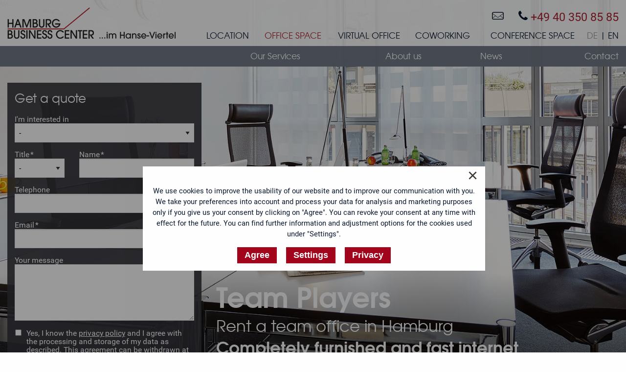

--- FILE ---
content_type: text/html; charset=utf-8
request_url: https://www.hbc.de/team-office/en
body_size: 9316
content:
<!DOCTYPE html>
<html lang="en">
<head>
<meta charset="utf-8">
<title>HBC Hamburg Business Center - Team Office</title>
<base href="https://www.hbc.de/">
<meta name="robots" content="index,follow">
<meta name="description" content="The perfect office for your team ★ Complete with high-quality furnishings ★ Fast internet, individual service, flexible lease terms ★ Centrally located in the Hanse-Viertel">
<meta http-equiv="X-UA-Compatible" content="IE=edge">
<meta content="width=device-width,initial-scale=1" name="viewport">
<link rel="alternate" hreflang="de" lang="de" href="https://www.hbc.de/teambuero-mehrplatzbuero-mieten-hamburg" title="HBC Hamburg Business Center - Teambüro mieten">
<link rel="alternate" hreflang="en" lang="en" href="https://www.hbc.de/team-office/en" title="HBC Hamburg Business Center - Team Office">                        <link rel="stylesheet" href="assets/css/fcbef8b68cae.css">
<!--[if lt IE 9]><script src="assets/html5shiv/3.7.2/html5shiv-printshiv.min.js"></script><![endif]-->
</head>
<body class="mac chrome webkit ch131 no-js" itemscope itemtype="http://schema.org/WebPage">
<script>document.body.className=document.body.className.replace('no-js',"")</script>
<noscript>
<div style="background-color: #d50911; color: #ffffff; text-align: center;">
<p style="margin-bottom: 0;"><strong>JavaScript ist in Ihrem Browser deaktiviert.</strong> Um den vollen Umfang der Webseite nutzen zu können, aktivieren Sie bitte JavaScript in Ihren Browsereinstellungen!</p>
</div>
</noscript>
<div class="o-wrapper">
<header class="c-header" itemscope itemtype="http://schema.org/WPHeader">
<div class="c-header__musthead">
<div class="c-hero js-hero  first last">
<div class="c-hero__container">
<noscript>
<div class="c-hero__item active" style="background-image: url('files/custom-theme/img/header/teambuero-mieten-in-hamburg-business-center-hanseviertel-hamburg-zentrum.jpg')"></div>
</noscript>
<div class="c-hero__item js-hero__item lazyload c-hero__item--first active " data-bg="files/custom-theme/img/header/teambuero-mieten-in-hamburg-business-center-hanseviertel-hamburg-zentrum.jpg" data-expand="auto"></div>
</div>                        <div class="o-grid c-hero__form-text-container">
<div class="o-grid__item c-hero__form u-6@medium u-4@large">
<div class="c-form-quote--list">
<h3>Get a quote</h3>
<form onsubmit="return FORM.validate(this)" action="https://www.hbc.de/team-office/en" id="tl_qoute_18" method="post">
<div class="c-form-quote__body">
<input type="hidden" name="FORM_SUBMIT" value="tl_qoute_18">
<div class="o-grid">
<div class="o-grid__item">
<label for="ctrl_product_18" class="c-form-quote__label"><span>I'm interested in</span>
<select id="ctrl_product_18" class="c-form-quote__select select" name="product">
<option  selected="selected" value="">-</option>
<option  value="office-space">Office Space</option>
<option  value="single-office">Single Office</option>
<option  value="team-office">Team Office</option>
<option  value="large-office">Open-plan Office</option>
<option value="coworking-space">Coworking Space</option>
<option  value="virtual-office">Virtual Office</option>
<option value="conference-suite">Conference Space</option>
<option  value="meeting-room">Meeting Room</option>
<option  value="telephone-service">Telephone Service</option>
</select>
</label>
</div>
<div class="o-grid__item u-4@medium">
<label for="ctrl_gender_18" class="c-form-quote__label required "><span>Title</span>
<select id="ctrl_gender_18" class="c-form-quote__select select " name="gender" data-validate="select">
<option  selected="selected" value="">-</option>
<option  value="male">Mr</option>
<option value="female">Mrs.</option>
</select>
<span data-tooltip class="c-tooltip top" style="display: none;">Please select one.</span>
</label>
</div>
<div class="o-grid__item u-8@medium">
<label for="ctrl_name_18" class="c-form-quote__label required "><span>Name</span>
<input type="text" name="name" id="ctrl_name_18" class="c-form-quote__input text " value="" data-validate="text">
<span data-tooltip class="c-tooltip top" style="display: none;">Please complete this field.</span>
</label>
</div>
<div class="o-grid__item">
<label for="ctrl_phone_18" class="c-form-quote__label "><span>Telephone</span>
<input type="text" name="phone" id="ctrl_phone_18" class="c-form-quote__input text " value="">
<span data-tooltip class="c-tooltip c-tooltip--right right" style="display: none;">Please complete this field.</span>
</label>
<label for="ctrl_email_18" class="c-form-quote__label required "><span>Email</span>
<input type="text" name="email" id="ctrl_email_18" class="c-form-quote__input text " data-validate="email" value="">
<span data-tooltip class="c-tooltip c-tooltip--bottom bottom" style="display: none;">Please enter a valid email address.</span>
</label>
<label for="ctrl_message_18" class="c-form-quote__label"><span>Your message</span>
 <textarea name="message" id="ctrl_message_18" class="c-form-quote__textarea textarea"></textarea>
</label>
</div>
<div class="o-grid__item contact-form__container--checkbox">
<input type="checkbox" name="dataprotection" id="ctrl_dataprotection_18" class="contact-form__checkbox checkbox " required="" aria-required="true">
<label for="ctrl_dataprotection_18" class="contact-form__label contact-form__label--checkbox required ">Yes, I know the <a title="Privacy Statement" href="privacy-statement/en" target="_blank">privacy policy</a> and I agree with the processing and storage of my data as described. This agreement can be withdrawn at any time.</label>
</div>
</div>
<fieldset style="display:none !important">
<input name="salutation" id="ctrl__1" class="text" value="" type="text">
<input name="url" id="ctrl__2" class="text" value="" type="text">
</fieldset>
<button type="submit" name="submit" class="c-form-quote__submit c-button c-button--submit" >Get a quote</button>
</div>
</form>
</div>
</div>
<div class="o-grid__item c-hero__text-wrapper u-6@medium u-8@large">
<span class="c-hero__headline c-hero__headline--one">Team Players</span>
<h1>
<span class="c-hero__headline c-hero__headline--two">Rent a team office in Hamburg</span>
<span class="c-hero__headline c-hero__headline--three">Completely furnished and fast internet access</span>
</h1>
<div class="c-hero__text">
<p>
<label class="c-quote__label" for="c-quote-checkbox--10" data-form="10" data-preselect="none">
<span class="c-quote__link">
Quick Quote
</span>
</label></p>                    </div>
</div>
</div>
</div>                                    </div>
<div class="c-header__container">
<div class="o-grid o-grid__item">
<div class="c-header__logo">
<a	class="c-header__logo-link"
href="https://www.hbc.de/en"
title="Hamburg Business Center Hanseviertel
- Office Space, Virtual Office, Coworking & Conference Space to rent in Hamburg
">
</a>
</div>
<div class="c-header__contact">
<a class="c-header__contact-link" href="mailto:&#111;&#102;&#102;&#x69;&#x63;&#x65;&#64;&#x68;&#x62;&#99;&#46;&#100;&#x65;" title="Write us.">
<span class="o-icon--mail u-color--font"></span>
</a>
<a class="c-header__contact-link" href="tel:+49403508585"  title="Call us.">
<span class="o-icon--phone u-color--font"></span> +49 40 350 85 85
</a>
</div><!-- indexer::stop -->
<nav class="c-nav-primary" itemscope itemtype="http://schema.org/SiteNavigationElement">
<input class="c-nav-primary__checkbox" id="c-nav-primary__checkbox" type="checkbox" onclick="stopScrolling(this)">
<div class="c-nav-primary__wrapper">
<ul class="c-nav-primary__list" role="menubar">
<li class="first c-nav-primary__item ">
<a class="c-nav-primary__link" itemprop="url" role="menuitem"  href="en" title="HBC Hamburg Business Center Hanseviertel">
<span itemprop="name">
Home              </span>
</a>
</li>
<li class="u-nav-primary-item-pr@medium c-nav-primary__item ">
<a class="c-nav-primary__link" itemprop="url" role="menuitem"  href="location/en" title="Hamburg Business Center - Location">
<span itemprop="name">
LOCATION              </span>
</a>
</li>
<li class="submenu trail c-nav-primary__item  c-nav-primary__item--trail has-submenu">
<a class="c-nav-primary__link c-nav-primary__link--trail" itemprop="url" role="menuitem"  aria-haspopup="true" href="office-space/en" title="HBC Hamburg Business Center - Offices in Hamburg">
<span itemprop="name">
Office Space              </span>
</a>
<input class="c-nav-primary__sublist-checkbox" id="sublist-79" type="checkbox">
<label class="c-nav-primary-sublist__button" for="sublist-79">
<span class="c-nav-primary__sublist-icon"></span>
</label>
<ul class="c-nav-primary__sublist" role="menu">
<li class="c-nav-primary__subitem">
<a class="c-nav-primary__sublink" role="menuitem" href="single-office/en" title="HBC Hamburg Business Center - Single Office" itemprop="url"><span itemprop="name">Single Office</span></a>
</li>
<li class="c-nav-primary__subitem c-nav-primary__subitem--active">
<span class="c-nav-primary__sublink c-nav-primary__sublink--active" role="menuitem" itemprop="name">Team Office</span>
</li>
<li class="c-nav-primary__subitem">
<a class="c-nav-primary__sublink" role="menuitem" href="day-office/en" title="Hamburg Business Center - Day Office" itemprop="url"><span itemprop="name">Day Office</span></a>
</li>
</ul>
</li>
<li class="submenu c-nav-primary__item  has-submenu">
<a class="c-nav-primary__link" itemprop="url" role="menuitem"  aria-haspopup="true" href="virtual-office/en" title="HBC Hamburg Business Center - Virtual Office">
<span itemprop="name">
Virtual Office              </span>
</a>
<input class="c-nav-primary__sublist-checkbox" id="sublist-83" type="checkbox">
<label class="c-nav-primary-sublist__button" for="sublist-83">
<span class="c-nav-primary__sublist-icon"></span>
</label>
<ul class="c-nav-primary__sublist" role="menu">
<li class="c-nav-primary__subitem">
<a class="c-nav-primary__sublink" role="menuitem" href="business-address/en" title="Hamburg Business Center - Business Address in Hamburg" itemprop="url"><span itemprop="name">Business Address</span></a>
</li>
<li class="c-nav-primary__subitem">
<a class="c-nav-primary__sublink" role="menuitem" href="virtual-office-detail/en" title="Hamburg Business Center - Virtual Office" itemprop="url"><span itemprop="name">Virtual Office</span></a>
</li>
</ul>
</li>
<li class=" c-nav-primary__item ">
<a class="c-nav-primary__link" itemprop="url" role="menuitem"  href="coworking/en" title="Hamburg Business Center - Coworking Space mieten">
<span itemprop="name">
Coworking              </span>
</a>
</li>
<li class="submenu last c-nav-primary__item  has-submenu">
<a class="c-nav-primary__link" itemprop="url" role="menuitem"  aria-haspopup="true" href="conference-space/en" title="Hamburg Business Center - Conference space & meeting rooms">
<span itemprop="name">
Conference Space              </span>
</a>
<input class="c-nav-primary__sublist-checkbox" id="sublist-87" type="checkbox">
<label class="c-nav-primary-sublist__button" for="sublist-87">
<span class="c-nav-primary__sublist-icon"></span>
</label>
<ul class="c-nav-primary__sublist" role="menu">
<li class="c-nav-primary__subitem">
<a class="c-nav-primary__sublink" role="menuitem" href="conference-space-details/en" title="Hamburg Business Center - Conference space" itemprop="url"><span itemprop="name">Conference Space</span></a>
</li>
<li class="c-nav-primary__subitem">
<a class="c-nav-primary__sublink" role="menuitem" href="meeting-room/en" title="Hamburg Business Center - Meeting room" itemprop="url"><span itemprop="name">Meeting Room</span></a>
</li>
</ul>
</li>
<li class="c-nav-primary__item c-nav-primary__item--language mod_changelanguage">
<a class="c-nav-primary__link c-nav-primary__link--language" href="teambuero-mehrplatzbuero-mieten-hamburg" title="Teambüro"  hreflang="de" lang="de">DE</a>
<a class="c-nav-primary__link c-nav-primary__link--active c-nav-primary__link--language"  hreflang="en" lang="en">EN</a>
</li>
</ul>
<ul class="c-nav-primary__list c-nav--location" role="menubar">
<li class="c-nav-primary__item ">
<a class="c-nav-primary__link" itemprop="url" role="menuitem"  href="our-services/en" title="Hamburger Business Center - Our Services">
<span itemprop="name" data-title="Our Services">
Our Services              </span>
</a>
</li>
<li class="c-nav-primary__item  has-submenu">
<a class="c-nav-primary__link" itemprop="url" role="menuitem"  aria-haspopup="true" href="about-us/en" title="Hamburg Business Center - About us">
<span itemprop="name" data-title="About us">
About us              </span>
</a>
<input class="c-nav-primary__sublist-checkbox" id="sublist-92" type="checkbox">
<label class="c-nav-primary-sublist__button" for="sublist-92">
<span class="c-nav-primary__sublist-icon"></span>
</label>
<ul class="c-nav-primary__sublist" role="menu">
<li class="c-nav-primary__subitem">
<a class="c-nav-primary__sublink" role="menuitem" href="references/en" title="Hamburg Business Center - References" itemprop="url"><span itemprop="name">References</span></a>
</li>
<li class="c-nav-primary__subitem">
<a class="c-nav-primary__sublink" role="menuitem" href="network/en" title="Hamburg Business Center - Network" itemprop="url"><span itemprop="name">Network</span></a>
</li>
</ul>
</li>
<li class="c-nav-primary__item ">
<a class="c-nav-primary__link" itemprop="url" role="menuitem"  href="news/en" title="Hamburg Business Center - News">
<span itemprop="name" data-title="News">
News              </span>
</a>
</li>
<li class="c-nav-primary__item ">
<a class="c-nav-primary__link" itemprop="url" role="menuitem"  href="contact/en" title="Hamburg Business Center - Contact">
<span itemprop="name" data-title="Contact">
Contact              </span>
</a>
</li>
</ul>
</div>
<label title="Menu" class="c-nav-primary__button" for="c-nav-primary__checkbox">
<span class="c-nav-primary__menu-icon"></span>
<span class="c-nav-primary__menu-text">MENU</span>
</label>
</nav>
<!-- indexer::continue -->                                </div>
</div>
</header>
<main class="c-main" itemscope itemtype="http://schema.org/WebPageElement" itemprop="mainContentOfPage">
<div class="o-grid o-grid__item o-triangle o-triangle--white u-pt--huge u-pb--large first">
<div class="u-size--18 first">
<figure class="o-media__container u-center u-12@small u-7@medium u-5@large float_right">
<picture class="o-media o-media--lazyloading o-media--responsive-ratio" style="padding-bottom: 71.6%;">
<!--[if IE 9]><video style="display: none;"><![endif]-->
<source data-srcset="assets/images/7/map-hamburg-business-center-hanseviertel-hamburg-downtown-en-585efa47.png" srcset="[data-uri]" media="(min-width: 47.5em) and (max-width:61.1875em)">
<source data-srcset="files/custom-theme/img/maps/map-hamburg-business-center-hanseviertel-hamburg-downtown-en.png" srcset="[data-uri]" media="(min-width: 20.0625em) and (max-width:47.4375em)">
<source data-srcset="assets/images/7/map-hamburg-business-center-hanseviertel-hamburg-downtown-en-ad7a53b7.png" srcset="[data-uri]" media="(min-width: 0) and (max-width: 20em)">
<!--[if IE 9]></video><![endif]-->
<img class="lazyload" data-expand="600" data-src="assets/images/2/map-hamburg-business-center-hanseviertel-hamburg-downtown-en-c37e17d2.png" src="[data-uri]" alt="">
</picture>
<noscript>
<img src="assets/images/2/map-hamburg-business-center-hanseviertel-hamburg-downtown-en-c37e17d2.png" alt="">
</noscript>
</figure>
<p>Our team offices are fully equipped with high-quality furnishings and are located at one of the most attractive and exclusive sites to be found in downtown Hamburg. Perfect infrastructure, first-class surroundings and a dynamic, professional reception team complete the working environment for you and your team.</p>
<p>Our conference room and our small meeting rooms are available for use during your team meetings, conferences or discussions.</p>
<p>We offer a first-class working atmosphere on 3 floors of the beautiful old building in the Hanse-Viertel. Our reception team looks forward to supporting you during your everyday business.</p>
<p>Your success is our goal!</p>
</div>
<div class="u-size--20 last">
<p>WE ARE HAMBURG. The feel-good offices.</p>
<p>
<div class="c-contact--main">
<div class="c-contact__text">
Request a personal offer tailored to your needs now:
</div>
<a class="c-contact__link c-contact__link--phone" href="tel:+49403508585"  title="Call us.">
+49 40 350 85 85
</a>
<a class="c-contact__link c-contact__link--email" href="mailto:&#111;&#102;&#102;&#x69;&#x63;&#x65;&#64;&#x68;&#x62;&#99;&#46;&#100;&#x65;" title="Write us.">
<span class="u-underline u-color--font">By email</span>
</a>
</div></p>
</div>
</div>
<div class="mod_article">
<div class=" first c-slider">
<div class="c-slider__container">
<div class="c-slider__item lazyload"  data-bg="files/custom-theme/img/slider/hbc-hv-slider-bueroraum-mieten-hamburg-zentrum-business-center-02.jpg" data-expand="200"></div>
</div></div>
<span class="o-triangle-image o-triangle-image--gray-medium">
<svg height="40" width="92">
<polygon points="0,0 10,0 46,36 82,0 92,0 92,40 0,40" style="fill:#e6e8ea;stroke:#C2C1C1;stroke-width:0" />
</svg>
</span>
</div>
<div class="o-triangle o-triangle--gray-medium u-bgcolor--gray-medium u-pt--medium u-pb--huge">
<h3 class="o-grid o-grid__item u-mb first">
Your advantages at the Hamburg Business Center:</h3>
<div class="o-grid">
<div class="o-grid__item u-6@medium">
<div class="c-info--large">
<ul>
<li>No finer location in downtown Hamburg</li>
<li>Professional telephone service</li>
<li>Total flexibility in lease term</li>
<li>Stress-free meetings: with canapés or sandwiches?</li>
<li>Variable mini-meetings spontaneous appointments</li>
<li>Accessible 24/7</li>
</ul>
</div>
</div>    <div class="o-grid__item u-6@medium">
<div class="c-info--large">
<ul>
<li>We furnish your office according to your wishes</li>
<li>Parking in the Hanse-Viertel car park</li>
<li>Access to printers, scanners and copiers</li>
<li>Competent IT support available</li>
<li>Work with professionals: the HBC reception team - always on top of the world.</li>
</ul>
</div>
</div></div>
</div>
<div class="o-triangle o-triangle--gray-light u-bgcolor--gray-light u-pt--huge">
<h3 class="o-grid o-grid__item u-mb first">
Our business centers in Hamburg are furnished with celebrated brand design:</h3>
<div class="o-grid">
<div class="o-grid__item u-6@medium">
<div class="u-center">
<figure class="o-media__container">
<picture class="o-media o-media--lazyloading o-media--responsive-ratio" style="padding-bottom: 29.85%;">
<!--[if IE 9]><video style="display: none;"><![endif]-->
<source data-srcset="assets/images/c/hbc-cpw-business-center-markenmoebel-1%20neu-c6bf765c.png" srcset="[data-uri]" media="(min-width: 47.5em) and (max-width:61.1875em)">
<source data-srcset="files/custom-theme/img/furniture-brands/hbc-cpw-business-center-markenmoebel-1%20neu.png" srcset="[data-uri]" media="(min-width: 20.0625em) and (max-width:47.4375em)">
<source data-srcset="assets/images/8/hbc-cpw-business-center-markenmoebel-1%20neu-dfab6a08.png" srcset="[data-uri]" media="(min-width: 0) and (max-width: 20em)">
<!--[if IE 9]></video><![endif]-->
<img class="lazyload" data-expand="600" data-src="files/custom-theme/img/furniture-brands/hbc-cpw-business-center-markenmoebel-1%20neu.png" src="[data-uri]" alt="">
</picture>
<noscript>
<img src="files/custom-theme/img/furniture-brands/hbc-cpw-business-center-markenmoebel-1%20neu.png" alt="">
</noscript>
</figure>
</div>
</div>    <div class="o-grid__item u-6@medium">
<div class="u-center">
<figure class="o-media__container">
<picture class="o-media o-media--lazyloading o-media--responsive-ratio" style="padding-bottom: 29.85%;">
<!--[if IE 9]><video style="display: none;"><![endif]-->
<source data-srcset="assets/images/1/hbc-cpw-business-center-markenmoebel-2-neu-b9ee4f61.png" srcset="[data-uri]" media="(min-width: 47.5em) and (max-width:61.1875em)">
<source data-srcset="files/custom-theme/img/furniture-brands/hbc-cpw-business-center-markenmoebel-2-neu.png" srcset="[data-uri]" media="(min-width: 20.0625em) and (max-width:47.4375em)">
<source data-srcset="assets/images/a/hbc-cpw-business-center-markenmoebel-2-neu-2603d1ca.png" srcset="[data-uri]" media="(min-width: 0) and (max-width: 20em)">
<!--[if IE 9]></video><![endif]-->
<img class="lazyload" data-expand="600" data-src="files/custom-theme/img/furniture-brands/hbc-cpw-business-center-markenmoebel-2-neu.png" src="[data-uri]" alt="">
</picture>
<noscript>
<img src="files/custom-theme/img/furniture-brands/hbc-cpw-business-center-markenmoebel-2-neu.png" alt="">
</noscript>
</figure>
</div>
</div></div>
</div>
<div class="mod_article">
</div>
<div class="o-triangle o-triangle--gray-mice u-bgcolor--gray-mice u-pt--large u-pb--huge">
<h2 class="o-grid o-grid__item u-color--white u-weight--light first">
WE ARE HAMBURG. Kiek mol in.</h2>
<div class="o-grid u-up-2@medium u-up-4@large js-equalizer js-up-2@medium  js-up-4@large first">
<div class="o-grid__item c-servicebox--services c-servicebox--inverse-color">
<div class="c-servicebox__container">
<div class="c-servicebox__image-container">
<a href="office-space/en" class="c-servicebox__link" title="learn more &#62;&#62;">
<img  class="lazyload" data-expand="200" data-src="files/custom-theme/img/servicebox/services/icon-hbc-business-center-buero-virtual-office-coworking-konferenzraum-mieten-hamburg.png" src="[data-uri]" width="380" height="380" alt="">
<noscript>
<img src="files/custom-theme/img/servicebox/services/icon-hbc-business-center-buero-virtual-office-coworking-konferenzraum-mieten-hamburg.png" width="380" height="380" alt="">
</noscript>
</a>
<div class="c-servicebox__headline-container js-equalizer__item">
<h3 class="c-servicebox__headline">OFFICES</h3>
</div>
</div>
<div class="c-servicebox__text-container">
<h4 class="c-servicebox__subheadline">Rooms and Solutions</h4>
<div class="c-servicebox__text"></div>
</div>
</div>
<label class="c-servicebox__lable" for="c-quote-checkbox--10" data-form="10" data-preselect="office-space">
<span class="c-servicebox__link--button">
Get a quote            </span>
</label>
<a href="office-space/en" class="c-servicebox__link" title="learn more &#62;&#62;">
learn more &#62;&#62;        </a>
</div><div class="o-grid__item c-servicebox--services c-servicebox--inverse-color">
<div class="c-servicebox__container">
<div class="c-servicebox__image-container">
<a href="virtual-office/en" class="c-servicebox__link" title="learn more &#62;&#62;">
<img  class="lazyload" data-expand="200" data-src="files/custom-theme/img/servicebox/services/icon-hbc-business-center-buero-virtual-office-coworking-konferenzraum-mieten-hamburg2.png" src="[data-uri]" width="380" height="380" alt="">
<noscript>
<img src="files/custom-theme/img/servicebox/services/icon-hbc-business-center-buero-virtual-office-coworking-konferenzraum-mieten-hamburg2.png" width="380" height="380" alt="">
</noscript>
</a>
<div class="c-servicebox__headline-container js-equalizer__item">
<h3 class="c-servicebox__headline">VIRTUAL OFFICE</h3>
</div>
</div>
<div class="c-servicebox__text-container">
<h4 class="c-servicebox__subheadline">An Office Without an Office</h4>
<div class="c-servicebox__text"></div>
</div>
</div>
<label class="c-servicebox__lable" for="c-quote-checkbox--10" data-form="10" data-preselect="virtual-office">
<span class="c-servicebox__link--button">
Get a quote            </span>
</label>
<a href="virtual-office/en" class="c-servicebox__link" title="learn more &#62;&#62;">
learn more &#62;&#62;        </a>
</div><div class="o-grid__item c-servicebox--services c-servicebox--inverse-color">
<div class="c-servicebox__container">
<div class="c-servicebox__image-container">
<a href="conference-space/en" class="c-servicebox__link" title="learn more &#62;&#62;">
<img  class="lazyload" data-expand="200" data-src="files/custom-theme/img/servicebox/services/icon-hbc-business-center-buero-virtual-office-coworking-konferenzraum-mieten-hamburg3.png" src="[data-uri]" width="380" height="380" alt="">
<noscript>
<img src="files/custom-theme/img/servicebox/services/icon-hbc-business-center-buero-virtual-office-coworking-konferenzraum-mieten-hamburg3.png" width="380" height="380" alt="">
</noscript>
</a>
<div class="c-servicebox__headline-container js-equalizer__item">
<h3 class="c-servicebox__headline">CONFERENCE SPACE</h3>
</div>
</div>
<div class="c-servicebox__text-container">
<h4 class="c-servicebox__subheadline">Meeting & Conference Rooms</h4>
<div class="c-servicebox__text"></div>
</div>
</div>
<label class="c-servicebox__lable" for="c-quote-checkbox--10" data-form="10" data-preselect="conference-suite">
<span class="c-servicebox__link--button">
Get a quote            </span>
</label>
<a href="conference-space/en" class="c-servicebox__link" title="learn more &#62;&#62;">
learn more &#62;&#62;        </a>
</div><div class="o-grid__item c-servicebox--services c-servicebox--inverse-color">
<div class="c-servicebox__container">
<div class="c-servicebox__image-container">
<a href="coworking-platz-mieten-hamburg" class="c-servicebox__link" title="learn more &#62;&#62;">
<img  class="lazyload" data-expand="200" data-src="files/custom-theme/img/servicebox/services/icon-hbc-business-center-buero-virtual-office-coworking-konferenzraum-mieten-hamburg4.png" src="[data-uri]" width="380" height="380" alt="">
<noscript>
<img src="files/custom-theme/img/servicebox/services/icon-hbc-business-center-buero-virtual-office-coworking-konferenzraum-mieten-hamburg4.png" width="380" height="380" alt="">
</noscript>
</a>
<div class="c-servicebox__headline-container js-equalizer__item">
<h3 class="c-servicebox__headline">COWORKING</h3>
</div>
</div>
<div class="c-servicebox__text-container">
<h4 class="c-servicebox__subheadline">Workplace</h4>
<div class="c-servicebox__text"></div>
</div>
</div>
<label class="c-servicebox__lable" for="c-quote-checkbox--10" data-form="10" data-preselect="coworking-space">
<span class="c-servicebox__link--button">
Get a quote            </span>
</label>
<a href="coworking-platz-mieten-hamburg" class="c-servicebox__link" title="learn more &#62;&#62;">
learn more &#62;&#62;        </a>
</div></div>
</div>
<div class="u-bgimage--bottom-center">
<div class="first lazyload" data-bg="files/custom-theme/img/backgrounds/bg-hbc-hamburg-business-center-virtual-office-buero-mieten-hamburg-04.jpg" data-expand="700" style="background-position: center bottom;">
<noscript>
<div class="first lazyload" style="background-image: url('files/custom-theme/img/backgrounds/bg-hbc-hamburg-business-center-virtual-office-buero-mieten-hamburg-04.jpg'); background-position: center bottom; height: 100%; position: absolute;"></div>
</noscript>
<div class="o-grid o-grid__item u-pt--huge u-pb--image">
<div class="o-grid__item u-8@medium u-6@large u-bgcolor--white-transparent u-pt u-pb--medium">
<h3 >
<span class="c-headliner c-headliner--one">We are Hamburg</span>
<span class="c-headliner c-headliner--two">Dynamic, classy and successful</span>
</h3>
<div class="">
<p>Perfect service is important to us. That is why we take it so personally! And have been doing so for more than 25 years. Holding on to what has traditionally proven effective while moving with the times - a good balance between these poles is the best mix. The Hamburg mix, what else?!</p>
<p>We look forward to seeing you! Your success is our goal!</p>
</div>
<div class="c-info">
<ul>
<li><strong>Communicative spacious team offices full of light</strong></li>
<li><strong>Individual services</strong></li>
<li><strong>Fast WiFi</strong></li>
<li><strong>Sophisticated, first-class surroundings</strong></li>
<li><strong>Support and organisation of your to-do list &amp; tasks that cost you time &amp; nerves</strong></li>
<li><strong>Cheerful, dynamic and inspiring team</strong></li>
<li><strong>Representative business address<br></strong></li>
<li><strong>"Office Without an Office" solutions - our Virtual Office solution</strong></li>
<li><strong>Conferences and meetings in in the finest downtown location<br></strong></li>
</ul>
</div>
</div></div></div>
<span class="o-triangle-image o-triangle-image--white">
<svg height="40" width="92">
<polygon points="0,0 10,0 46,36 82,0 92,0 92,40 0,40" style="fill:#FEFEFE;stroke:#FEFEFE;stroke-width:0" />
</svg>
</span>
</div>
<div class="o-triangle o-triangle--white u-pt--huge u-pb--huge">
<div class="o-grid o-grid__item first">
<div class="c-contact--box">
<span class="c-contact__text">
Questions? Let us help!
</span>
<a class="c-contact__link--phone" href="tel:+49403508585"  title="Call us.">
<span class="u-nobreak"><strong>+49 40 350 85 85</strong></span>
</a>
<label class="c-contact__label" for="c-quote-checkbox--10" data-form="10" data-preselect="none">
<span class="c-contact__link o-button">
Quick Quote
</span>
</label>
</div></div>
</div>
<div class="c-main__bottom-image last">
<div class="first lazyload" data-bg="files/custom-theme/img/bottom-image/hbc-business-center-hamburg-buero-virtual-office-mieten-bottom-04.jpg" data-expand="700" style="background-position: center top;">
<noscript>
<div class="first lazyload" style="background-image: url('files/custom-theme/img/bottom-image/hbc-business-center-hamburg-buero-virtual-office-mieten-bottom-04.jpg'); background-position: center top; height: 100%; position: absolute;"></div>
</noscript>
</div>
</div>
</main>
<footer class="c-footer" itemscope itemtype="http://schema.org/WPFooter">
<div class="c-footer__inside o-grid o-grid__item">
<div class="o-grid">
<div class="o-grid__item u-4@medium u-4@large">
<div class="c-footer__logo u-mb"></div>
<p class="u-size--16">
HAMBURG BUSINESS CENTER GmbH<br>
Poststraße 33<br>
20354 Hamburg
</p>
<a 	class="u-size--16 u-block" href="tel:+49403508585"
title="Call us.">
Phone: +49 40 350 85 85
</a>
<a class="u-size--16 u-block">
Fax: +49 40 350 85 80
</a>
<a	class="u-size--16 u-block" href="mailto:&#111;&#102;&#102;&#x69;&#x63;&#x65;&#64;&#x68;&#x62;&#99;&#46;&#100;&#x65;"
title="Write us.">
Email: office<span class="is-hidden">superdupperemail</span>@hbc.de
</a>
</div>
<div class="o-grid__item u-4@medium u-2@large">
<span class="u-size--20 u-block u-mt--large u-mb">
PRODUCTS
</span>
<ul>
<li>
<a 	href="office-space/en" 				title="Office Space for rent">
Office Space
</a>
</li>
<li>
<a
href="virtual-office/en" 				title="Virtual Office for rent">
Virtual Office /<br>Office Address
</a>
</li>
<li>
<a
href="coworking/en" 				title="Coworking Space for rent">
Coworking Space
</a>
</li>
<li>
<a 	href="conference-space/en" 				title="Conference space for rent">
Conference space
</a>
</li>
<li>
<a 	href="our-services/en" title="Our services">
Our services
</a>
</li>
</ul>
</div>
<div class="o-grid__item u-4@medium u-2@large u-mb--medium">
<span class="u-size--20 u-block u-mt--large u-mb">
LOCATIONS
</span>
<ul>
<li>
<a 	href="location/en" 				title="Office Space for rent in Hamburg Neustadt">
Hamburg Neustadt
</a>
</li>
<li>
<a 	href="http://www.hbceppendorf.de/"
title="Office Space for rent in Hamburg Eppendorf"
target="_blank">
Hamburg Eppendorf
</a>
</li>
</ul>
<span class="u-show@medium">
<br>
<br>
<br>
</span>
</div>
<div class="o-grid__item u-4@medium u-2@large">
<span class="u-size--20 u-block u-mt--large u-mb">
CONTACT
</span>
<ul>
<li>
<a 	href="about-us/en" 				title="Consulting & Customer Service">
Consulting &<br>Customer Service
</a>
</li>
<li>
<a 	href="legal-notice/en" 			title="Legal Notice">
Legal Notice
</a>
</li>
<li>
<a 	href="privacy-statement/en" 			title="Privacy Statement">
Privacy Statement
</a>
</li>
</ul>
</div>
<div class="o-grid__item u-4@medium u-2@large">
<span class="u-size--20 u-block u-mt--large u-mb">
NEWS & SOCIAL
</span>
<ul>
<li>
<a 	href="news/en"
title="News">
News
</a>
</li>
<li>
<a class="c-footer__social"
href="https://www.facebook.com/HBCHV"
title="Facebook"
target="_blank">
<span class="o-icon--facebook"></span>
</a>
<a class="c-footer__social"
href="https://www.xing.com/companies/hbc-hamburgerbusinesscentergmbh"
title="Xing"
target="_blank">
<span class="o-icon--xing"></span>
</a>
<a class="c-footer__social"
href="https://www.youtube.com/channel/UC4g-NiVboocRPv-vZ6E4ssw"
title="YouTube"
target="_blank">
<span class="o-icon--youtube"></span>
</a>
</li>
</ul>
</div>
<div class="o-grid__item u-push-4@medium u-12@small">
<span class="u-size--20 u-block u-mt--large u-mb">
Memberships
</span>
<ul>
<li>
<a class="c-footer__membership" href="http://www.locartis.com/"
title="Locartis - The world is your office"
target="_blank">
<img class="lazyload" data-expand="200" data-src="files/custom-theme/img/footer/locartis-logo.jpg" alt="Locartis - The world is your office" height="53" width="171">
</a>
<a class="c-footer__membership" href="http://bc-partners.net/de/"
title="BCP Business Center Partners"
target="_blank">
<img class="lazyload" data-expand="200" data-src="files/custom-theme/img/footer/bcp-business-center-partners-logo.jpg" alt="BCP Business Center Partners Logo" height="48" width="175">
</a>
<a class="c-footer__membership" href="http://business-centers.de"
title="Bundesverband Business Center e.V."
target="_blank">
<img class="lazyload" data-expand="200" data-src="files/custom-theme/img/footer/bvb_bc_logo.jpg" alt="Bundesverband Business Center e.V." height="150" width="101">
</a>
</li>
</ul>
</div>
</div><input class="c-form-quote__checkbox" id="c-quote-checkbox--10" type="checkbox" onclick="stopScrolling(this)">
<div class="c-form-quote c-modal-bg js-form--10">
<div class="c-modal" aria-hidden="true" role="dialog">
<div class="o-grid c-form-quote-container mod_form_quote">
<label class="c-modal__close-button" aria-label="Close modal" for="c-quote-checkbox--10">
<span aria-hidden="true">&times;</span>
</label>
<h3>Get a quote</h3>
<p class="u-mb--medium">We will process your request right away and get back to you with a quote asap. Do you need a customized service package? No problem. Just let us know your requirements.</p>
<form onsubmit="return FORM.validate(this)" action="https://www.hbc.de/team-office/en" id="tl_qoute_10" method="post">
<div class="c-form-quote__body">
<input type="hidden" name="FORM_SUBMIT" value="tl_qoute_10">
<div class="o-grid">
<div class="o-grid__item u-6@medium">
<span data-globaltooltip class="c-tooltip c-tooltip--global-top top" style="display: none;">
Please complete all required fields. Thank you!                                    </span>
<label for="ctrl_gender_10" class="c-form-quote__label required "><span>Title</span>
<select id="ctrl_gender_10" class="c-form-quote__select select " name="gender" data-validate="select">
<option  selected="selected" value="">-</option>
<option  value="male">Mr</option>
<option value="female">Mrs.</option>
</select>
</label>
<label for="ctrl_name_10" class="c-form-quote__label required "><span>Name</span>
<input type="text" name="name" id="ctrl_name_10" class="c-form-quote__input text " value="" data-validate="text">
</label>
<label for="ctrl_phone_10" class="c-form-quote__label "><span>Telephone</span>
<input type="text" name="phone" id="ctrl_phone_10" class="c-form-quote__input text " value="">
</label>
<label for="ctrl_email_10" class="c-form-quote__label required "><span>Email</span>
<input type="text" name="email" id="ctrl_email_10" class="c-form-quote__input text " data-validate="email" value="">
</label>
</div>
<div class="o-grid__item u-6@medium">
<label for="ctrl_product_10" class="c-form-quote__label  "><span>I'm interested in</span>
<select id="ctrl_product_10" class="c-form-quote__select select " name="product">
<option  selected="selected" value="">-</option>
<option  value="office-space">Office Space</option>
<option value="coworking-space">Coworking Space</option>
<option  value="virtual-office">Virtual Office</option>
<option value="conference-suite">Conference Space</option>
</select>
</label>
<label for="ctrl_location_10" class="c-form-quote__label  "><span>Location</span>
<select id="ctrl_location_10" class="c-form-quote__select select " name="location">
<option  selected="selected" value="">-</option>
<option  value="location-one">Hanseviertel, Hamburg-City</option>
<option value="location-two">Hamburg-Eppendorf</option>
</select>
</label>
<label for="ctrl_message_10" class="c-form-quote__label"><span>Your message</span>
 <textarea name="message" id="ctrl_message_10" class="c-form-quote__textarea textarea"></textarea>
</label>
</div>
</div>
<fieldset style="display:none !important">
<input name="salutation" id="ctrl__1" class="text" value="" type="text">
<input name="url" id="ctrl__2" class="text" value="" type="text">
</fieldset>
<div class="contact-form__container contact-form__container--checkbox">
<input type="checkbox" name="dataprotection" id="ctrl_dataprotection_10" class="contact-form__checkbox checkbox " required="" aria-required="true">
<label for="ctrl_dataprotection_10" class="contact-form__label contact-form__label--checkbox required ">Yes, I know the <a title="Privacy Statement" href="privacy-statement/en" target="_blank">privacy policy</a> and I agree with the processing and storage of my data as described. This agreement can be withdrawn at any time.</label>
</div>
<button type="submit" name="submit" class="c-form-quote__submit c-button c-button--submit" >Get a quote</button>
</div>
</form>
</div>
</div>
</div>
</div>
<!-- indexer::stop -->
<div class="c-modal c-cookiebar-modal">
<input id="c-cookiebar-modal-2" class="c-modal__checkbox" type="checkbox"  onclick="stopScrolling(this);"/>
<div class="c-modal__background">
<div class="c-modal__window" aria-hidden="true" role="dialog">
<label class="c-modal__close" aria-label="close modal" for="c-cookiebar-modal-2">
<span aria-hidden="true">×</span>
</label>
<div class="c-modal__container o-grid o-grid__item">
<h1>Your Cookie Settings</h1>
<div class="c-cookiebar-modal__text c-cookiebar-modal__text--above">
<p>On our website, we use technically required cookies and, if you give us your consent by activating the respective checkbox, also cookies and tracking technologies for analysis and marketing purposes, including those of integrated third parties. You can revoke your consent at any time with effect for the future.</p>                    </div>
<form class="c-cookiebar-modal__form" action="https://www.hbc.de/team-office/en" method="post">
<input type="hidden" name="FORM_SUBMIT" value="cookie_consent">
<input type="hidden" name="CONSENT_TYPE" value="opt_in">
<input type="hidden" name="CONSENT_TTL" value="180">
<input type="hidden" name="REQUEST_TOKEN" value="aa8debeaef3809b046ca7aca69342e48">
<div class="c-cookiebar-modal__group-container">
<div class="o-grid">
<div class="o-grid__item">
<div class="switch c-modal__switch">
<input id="group_6" class="switch-input"  type="checkbox" name="COOKIE_GROUP[]" value="6" disabled checked="checked">
<label class="switch-paddle" for="group_6"></label>
</div>
<div class="c-modal__text-wrapper">
<h3>Technically required</h3>
<p>We use technically necessary cookies to enable the core functionalities of our website. Without these cookies our website cannot function properly. They help to make our website usable by enabling basic functions such as page navigation.</p>                                    </div>
</div>
</div>
<div class="o-grid">
<div class="o-grid__item">
<div class="switch c-modal__switch">
<input id="group_4" class="switch-input"  type="checkbox" name="COOKIE_GROUP[]" value="4">
<label class="switch-paddle" for="group_4"></label>
</div>
<div class="c-modal__text-wrapper">
<h3>Analysis and performance</h3>
<p>We use these cookies and tracking technologies on our website to understand how you interact with our website and what content is most relevant to you. This enables us to constantly improve the performance of our website and to adapt its content to your interests. These cookies and tracking technologies are also used to enable functions on the website that make your usage as convenient as possible for you.</p>
<p>For analysis and performance purposes, we also use the services of third-party providers who might receive information about your use of our website.</p>                                    </div>
</div>
</div>
<div class="o-grid">
<div class="o-grid__item">
<div class="switch c-modal__switch">
<input id="group_5" class="switch-input"  type="checkbox" name="COOKIE_GROUP[]" value="5">
<label class="switch-paddle" for="group_5"></label>
</div>
<div class="c-modal__text-wrapper">
<h3>Marketing</h3>
<p>We use marketing cookies to track and collect the actions of visitors on our website. Cookies store user data and behavioral information that enable us and our advertising partners to provide you with personalized content. For this purpose, we may share information about your use of our website with our social media, advertising and analytics partners.</p>
<p>We use these cookies and tracking technologies to display advertising tailored to your interests, both within and outside of our website, such as on the websites of our marketing and social media partners.</p>
<p>For marketing purposes we use third party services that might receive information about your usage of our website.</p>                                    </div>
</div>
</div>
</div>
<div class="o-grid o-grid__item c-modal__button-container">
<button type="submit" name="COOKIE_GROUP[]" value="6,4,5" class="c-cookiebar__button" title="Accept all">
Accept all                        </button>
<button type="submit" name="COOKIE_GROUP[]" value="6" class="c-cookiebar__button" title="Save settings">
Save settings                        </button>
</div>
</form>
</div>
</div>
</div>
</div>
<!-- indexer::continue --></footer>
</div>
<script src="assets/js/4089eee24ea5.js" async></script>
<script>setTimeout(function(){var e=function(e,t){try{var n=new XMLHttpRequest}catch(r){return}n.open("GET",e,!0),n.onreadystatechange=function(){this.readyState==4&&this.status==200&&typeof t=="function"&&t(this.responseText)},n.send()},t="system/cron/cron.";e(t+"txt",function(n){parseInt(n||0)<Math.round(+(new Date)/1e3)-86400&&e(t+"php")})},5e3)</script>
<!-- indexer::stop -->
<input class="c-cookiebar__checkbox--hide checkbox" id="c-close-cookiebar-2" type="checkbox">
<div class="c-cookiebar" role="complementary" aria-describedby="cookiebar-text">
<div class="c-cookiebar__inside">
<div class="o-grid o-grid__item">
<label class="c-cookiebar__close" for="c-close-cookiebar-2">
<span aria-hidden="true">&times;</span>
</label>
<div class="c-cookiebar__text" aria-live="assertive" role="alert">
<p>We use cookies to improve the usability of our website and to improve our communication with you. We take your preferences into account and process your data for analysis and marketing purposes only if you give us your consent by clicking on "Agree". You can revoke your consent at any time with effect for the future. You can find further information and adjustment options for the cookies used under "Settings".</p>            </div>
<div class="c-cookiebar__button-container">
<form class="c-cookiebar__form" action="https://www.hbc.de/team-office/en" method="post">
<input type="hidden" name="FORM_SUBMIT" value="cookie_consent">
<input type="hidden" name="CONSENT_TYPE" value="opt_in">
<input type="hidden" name="CONSENT_TTL" value="180">
<input type="hidden" name="REQUEST_TOKEN" value="aa8debeaef3809b046ca7aca69342e48">
<button
type="submit"
name="COOKIE_GROUP[]"
value="6,4,5"
class="c-cookiebar__button"
title="Agree">
Agree                    </button>
</form>
<label class="c-cookiebar__button" for="c-cookiebar-modal-2" title="Settings">
Settings                    </label>
<a href="privacy-statement/en" class="c-cookiebar__button" target="_blank" title="Privacy">
Privacy                </a>
</div>
</div>
</div>
</div>
<!-- indexer::continue --></body>
</html>

--- FILE ---
content_type: text/css
request_url: https://www.hbc.de/assets/css/fcbef8b68cae.css
body_size: 14833
content:
.switch {
    height: 2rem;
    position: relative;
    margin-bottom: 1rem;
    outline: 0;
    font-size: 0.875rem;
    font-weight: bold;
    color: #fefefe;
    -webkit-user-select: none;
    -moz-user-select: none;
    -ms-user-select: none;
    user-select: none; }

.switch-input {
    position: absolute;
    margin-bottom: 0;
    opacity: 0; }

.switch-paddle {
    position: relative;
    display: block;
    width: 4rem;
    height: 2rem;
    border-radius: 0;
    background: #cacaca;
    transition: all 0.25s ease-out;
    font-weight: inherit;
    color: inherit;
    cursor: pointer; }
input + .switch-paddle {
    margin: 0; }
.switch-paddle::after {
    position: absolute;
    top: 0.25rem;
    left: 0.25rem;
    display: block;
    width: 1.5rem;
    height: 1.5rem;
    transform: translate3d(0, 0, 0);
    border-radius: 0;
    background: #fefefe;
    transition: all 0.25s ease-out;
    content: ''; }
input:checked ~ .switch-paddle {
    background: #1C1C46; }
input:checked ~ .switch-paddle::after {
    left: 2.25rem; }
[data-whatinput='mouse'] input:focus ~ .switch-paddle {
    outline: 0; }

.switch-active, .switch-inactive {
    position: absolute;
    top: 50%;
    -ms-transform: translateY(-50%);
    transform: translateY(-50%); }

.switch-active {
    left: 8%;
    display: none; }
input:checked + label > .switch-active {
    display: block; }

.switch-inactive {
    right: 15%; }
input:checked + label > .switch-inactive {
    display: none; }

.switch.tiny {
    height: 1.5rem; }
.switch.tiny .switch-paddle {
    width: 3rem;
    height: 1.5rem;
    font-size: 0.625rem; }
.switch.tiny .switch-paddle::after {
    top: 0.25rem;
    left: 0.25rem;
    width: 1rem;
    height: 1rem; }
.switch.tiny input:checked ~ .switch-paddle::after {
    left: 1.75rem; }

.switch.small {
    height: 1.75rem; }
.switch.small .switch-paddle {
    width: 3.5rem;
    height: 1.75rem;
    font-size: 0.75rem; }
.switch.small .switch-paddle::after {
    top: 0.25rem;
    left: 0.25rem;
    width: 1.25rem;
    height: 1.25rem; }
.switch.small input:checked ~ .switch-paddle::after {
    left: 2rem; }

.switch.large {
    height: 2.5rem; }
.switch.large .switch-paddle {
    width: 5rem;
    height: 2.5rem;
    font-size: 1rem; }
.switch.large .switch-paddle::after {
    top: 0.25rem;
    left: 0.25rem;
    width: 2rem;
    height: 2rem; }
.switch.large input:checked ~ .switch-paddle::after {
    left: 2.75rem; }

.c-cookiebar {
    background-color: rgba(0, 0, 0, 0.4);
    /*color: #fff;*/
    font-size: 0.9375rem;
    position: fixed;
    left: 0;
    right: 0;
    top: 0;
    bottom: 0;
    z-index: 5000;
    text-align: center;
    max-height: 100vh;
    pointer-events: none;
    overflow: hidden;
    padding-top: 1.25rem;
    padding-bottom: 1.25rem;
    box-sizing: border-box;
}

.c-cookiebar:before {
    content: '';
    display: inline-block;
    height: auto;
    vertical-align: middle;
}

.c-cookiebar__inside {
    background-color: #FEFEFE;
    opacity: 1;
    pointer-events: auto;
    visibility: visible;
    vertical-align: middle;
    max-width: 700px;
    display: inline-block;
    margin-left: 10px;
    margin-right: 10px;
    margin-top: 25%;
}
.c-cookiebar__checkbox--hide {
    display: none; }
.c-cookiebar__checkbox--hide:checked ~ .c-cookiebar {
    display:none; }
.c-cookiebar__close {
    font-size: 2.25rem;
    color: #3E3935;
    text-align: right;
    cursor: pointer;
}
.c-cookiebar__text a {
    display: inline-block;
    /*color: #fefefe;*/
    text-decoration: underline; }

.c-cookiebar__form {
    display: inline-block;
    margin-right: 0.9375rem;
    width: 100%; }
@media screen and (min-width: 28.125em) {
    .c-cookiebar__form {
        width: auto; } }

.c-cookiebar__button {
    padding: 0.4375rem 0.9375rem;
    margin-right: 0.9375rem;
    margin-bottom: 0.9375rem;
    background-color: #A2041B;
    line-height: 1.1;
    color: #fff;
    cursor: pointer;
    display: inline-block;
    font-size: 1.125rem;
    font-weight: 700;
    font-family: "Source Sans Pro", Arial, sans-serif;
    width: 100%;
    text-align: center; }
.c-cookiebar__button:hover,
.c-cookiebar__button:active,
.c-cookiebar__button:focus{
    color: #fff;
}
.c-cookiebar__button:last-child {
    margin-right: 0; }
@media screen and (min-width: 28.125em) {
    .c-cookiebar__button {
        width: auto;
        text-align: left; } }

.c-modal.c-cookiebar-modal {
    padding: 0;
    z-index: 6000;
    border:0; }
.c-cookiebar-modal .c-modal__checkbox {
    display: none; }
.c-cookiebar-modal .c-modal__checkbox:checked ~ .c-modal__background {
    z-index: 6000;
    display: block;
    opacity: 1;
    visibility: visible;
    overflow: hidden; }
.c-cookiebar-modal .c-modal__background {
    position: fixed;
    top: 0;
    right: 0;
    bottom: 0;
    left: 0;
    z-index: 1005;
    display: none;
    background-color: rgba(10, 10, 10, 0.45);
    overflow-y: scroll; }
.c-cookiebar-modal .c-modal__window {
    z-index: 1006;
    -webkit-backface-visibility: hidden;
    backface-visibility: hidden;
    /*display: none;*/
    /*padding: 0;*/
    border: 0;
    border-radius: 0;
    /*background-color: transparent;*/
    position: relative;
    display: block;
    max-width: 47.5rem;
    margin: 0 auto;
    min-height: 0;
    height: 100%;
    padding-top: 0.625rem;
    padding-bottom: 0.625rem;
    background-color: #fefefe; }
[data-whatinput='mouse'] .c-cookiebar-modal .c-modal__window {
    outline: 0; }
@media print, screen and (min-width: 47.5em) {
    .c-cookiebar-modal .c-modal__window {
        min-height: 0; } }
.c-cookiebar-modal .c-modal__window .column {
    min-width: 0; }
.c-cookiebar-modal .c-modal__window > :last-child {
    margin-bottom: 0; }
@media print, screen and (min-width: 47.5em) {
    .c-cookiebar-modal .c-modal__window {
        max-height: 90%;
        border-radius: 0.5rem;
        margin: 3.125rem auto;
        max-width: 43.75rem; } }
.c-cookiebar-modal .c-modal__close {
    position: absolute;
    right: 1.875rem;
    top: 0;
    font-size: 4rem;
    line-height: 1;
    cursor: pointer;
    color: #222222;
    z-index: 2000; }
.c-cookiebar-modal .c-modal__container {
    border-radius: 0.5rem;
    padding-top: 1.875rem;
    padding-bottom: 1.875rem;
    position: relative;
    overflow-y: auto;
    height: 100%;
    text-align: left; }
.c-cookiebar-modal .c-modal__container p {
    color: #222222;
    font-size: 1rem; }
.c-cookiebar-modal .c-modal__container a {
    display: inline-block; }
.c-cookiebar-modal .c-modal__switch {
    display: table-cell;
    top: 0.3125rem; }
.c-cookiebar-modal .c-modal__text-wrapper {
    display: table-cell;
    background-color: #fefefe;
    border-radius: 0.5rem;
    padding: 0.9375rem 0.625rem 0.3125rem;
    margin-bottom: 0.9375rem; }
@media print, screen and (min-width: 47.5em) {
    .c-cookiebar-modal .c-modal__button-container {
        padding-left: 4.6875rem !important; } }
.c-cookiebar-modal .c-cookiebar-modal__text--below {
    margin-top: 1.875rem; }
table {
    border-collapse: collapse;
    width: 100%;
    margin-bottom: 1rem;
    border-radius: 0; }
thead, tbody, tfoot {
    border: 1px solid #f1f1f1;
    background-color: #fefefe; }
caption {
    padding: 0.5rem 0.625rem 0.625rem;
    font-weight: bold; }
thead {
    background: #f8f8f8;
    color: #222222; }
tfoot {
    background: #f1f1f1;
    color: #222222; }
thead tr, tfoot tr {
    background: transparent; }
thead th, thead td, tfoot th, tfoot td {
    padding: 0.5rem 0.625rem 0.625rem;
    font-weight: bold;
    text-align: left; }
tbody th, tbody td {
    padding: 0.5rem 0.625rem 0.625rem; }
tbody tr {
    border-bottom: 0;
    border-bottom: 1px solid #f1f1f1;
    background-color: #fefefe; }
table.striped tbody tr:nth-child(even) {
    border-bottom: 0;
    background-color: #f1f1f1; }

@media screen and (max-width: 61.1875em) {
    table.stack thead {
        display: none; }
    table.stack tfoot {
        display: none; }
    table.stack tr,
    table.stack th,
    table.stack td {
        display: block; }
    table.stack td {
        border-top: 0; } }

table.scroll {
    display: block;
    width: 100%;
    overflow-x: auto; }

table.hover thead tr:hover {
    background-color: #f3f3f3; }

table.hover tfoot tr:hover {
    background-color: #ececec; }

table.hover tbody tr:hover {
    background-color: #f9f9f9; }

table.hover.striped tr:nth-of-type(even):hover {
    background-color: #ececec; }

.table-scroll {
    overflow-x: auto; }
.table-scroll table {
    width: auto; }
@charset "UTF-8";
/*! normalize-scss | MIT/GPLv2 License | bit.ly/normalize-scss */html{font-family:sans-serif;line-height:1.15;-ms-text-size-adjust:100%;-webkit-text-size-adjust:100%}article,aside,footer,header,nav,section{display:block}h1{font-size:2em;margin:.67em 0}figcaption,figure{display:block}figure{margin:1em 40px}hr{box-sizing:content-box;overflow:visible}main{display:block}pre{font-family:monospace,monospace;font-size:1em}a{background-color:transparent;-webkit-text-decoration-skip:objects}a:active,a:hover{outline-width:0}abbr[title]{border-bottom:none;text-decoration:underline;text-decoration:underline dotted}b,strong{font-weight:inherit;font-weight:bolder}code,kbd,samp{font-family:monospace,monospace;font-size:1em}dfn{font-style:italic}mark{background-color:#ff0;color:#000}sub,sup{font-size:75%;line-height:0;position:relative;vertical-align:baseline}sub{bottom:-.25em}sup{top:-.5em}audio,video{display:inline-block}audio:not([controls]){display:none;height:0}img{border-style:none}svg:not(:root){overflow:hidden}button,input,optgroup,select,textarea{font-family:sans-serif;font-size:100%;line-height:1.15;margin:0}button{overflow:visible}button,select{text-transform:none}[type=reset],[type=submit],button,html [type=button]{-webkit-appearance:button}[type=button]::-moz-focus-inner,[type=reset]::-moz-focus-inner,[type=submit]::-moz-focus-inner,button::-moz-focus-inner{border-style:none;padding:0}[type=button]:-moz-focusring,[type=reset]:-moz-focusring,[type=submit]:-moz-focusring,button:-moz-focusring{outline:1px dotted ButtonText}input{overflow:visible}[type=checkbox],[type=radio]{box-sizing:border-box;padding:0}[type=number]::-webkit-inner-spin-button,[type=number]::-webkit-outer-spin-button{height:auto}[type=search]{-webkit-appearance:textfield;outline-offset:-2px}[type=search]::-webkit-search-cancel-button,[type=search]::-webkit-search-decoration{-webkit-appearance:none}::-webkit-file-upload-button{-webkit-appearance:button;font:inherit}fieldset{border:1px solid silver;margin:0 2px;padding:.35em .625em .75em}legend{box-sizing:border-box;display:table;max-width:100%;padding:0;color:inherit;white-space:normal}progress{display:inline-block;vertical-align:baseline}textarea{overflow:auto}details{display:block}summary{display:list-item}menu{display:block}canvas{display:inline-block}[hidden],template{display:none}html{font-size:100%;box-sizing:border-box}*,:after,:before{box-sizing:inherit}body{padding:0;margin:0;font-family:Roboto,Arial,sans-serif;font-weight:400;line-height:1.5;color:#08162b;background:#fefefe;-webkit-font-smoothing:antialiased;-moz-osx-font-smoothing:grayscale}img{max-width:100%;height:auto;-ms-interpolation-mode:bicubic;display:inline-block;vertical-align:middle}textarea{height:auto;min-height:50px;border-radius:0}select{width:100%}button{-webkit-appearance:none;-moz-appearance:none;background:transparent;padding:0;border:0;border-radius:0;line-height:1}[data-whatinput=mouse] button{outline:0}figure{margin-top:.5rem;margin-right:0;margin-left:0;padding-bottom:1.25rem}iframe{border:0;margin-bottom:-.375rem}@font-face{font-family:Roboto;src:url("../../files/custom-theme/fonts/roboto/roboto-regular-webfont.eot");src:url("../../files/custom-theme/fonts/roboto/roboto-regular-webfont.eot?#iefix") format("embedded-opentype"),url("../../files/custom-theme/fonts/roboto/roboto-regular-webfont.woff2") format("woff2"),url("../../files/custom-theme/fonts/roboto/roboto-regular-webfont.woff") format("woff"),url("../../files/custom-theme/fonts/roboto/roboto-regular-webfont.ttf") format("truetype");font-weight:400;font-style:normal}@font-face{font-family:Roboto;src:url("../../files/custom-theme/fonts/roboto/roboto-medium-webfont.eot");src:url("../../files/custom-theme/fonts/roboto/roboto-medium-webfont.eot?#iefix") format("embedded-opentype"),url("../../files/custom-theme/fonts/roboto/roboto-medium-webfont.woff2") format("woff2"),url("../../files/custom-theme/fonts/roboto/roboto-medium-webfont.woff") format("woff"),url("../../files/custom-theme/fonts/roboto/roboto-medium-webfont.ttf") format("truetype");font-weight:500;font-style:normal}@font-face{font-family:Adventor;src:url("../../files/custom-theme/fonts/texgyreadventor/texgyreadventor-bold-webfont.eot");src:url("../../files/custom-theme/fonts/texgyreadventor/texgyreadventor-bold-webfont.eot?#iefix") format("embedded-opentype"),url("../../files/custom-theme/fonts/texgyreadventor/texgyreadventor-bold-webfont.woff2") format("woff2"),url("../../files/custom-theme/fonts/texgyreadventor/texgyreadventor-bold-webfont.woff") format("woff"),url("../../files/custom-theme/fonts/texgyreadventor/texgyreadventor-bold-webfont.ttf") format("truetype");font-weight:600;font-style:normal}@font-face{font-family:Adventor;src:url("../../files/custom-theme/fonts/texgyreadventor/texgyreadventor-regular-webfont.eot");src:url("../../files/custom-theme/fonts/texgyreadventor/texgyreadventor-regular-webfont.eot?#iefix") format("embedded-opentype"),url("../../files/custom-theme/fonts/texgyreadventor/texgyreadventor-regular-webfont.woff2") format("woff2"),url("../../files/custom-theme/fonts/texgyreadventor/texgyreadventor-regular-webfont.woff") format("woff"),url("../../files/custom-theme/fonts/texgyreadventor/texgyreadventor-regular-webfont.ttf") format("truetype");font-weight:400;font-style:normal}@font-face{font-family:fontello;src:url("../../files/custom-theme/fonts/icons/fontello.eot");src:url("../../files/custom-theme/fonts/icons/fontello.eot?#iefix") format("embedded-opentype"),url("../../files/custom-theme/fonts/icons/fontello.woff2") format("woff2"),url("../../files/custom-theme/fonts/icons/fontello.woff") format("woff"),url("../../files/custom-theme/fonts/icons/fontello.ttf") format("truetype");font-weight:400;font-style:normal}blockquote,dd,div,dl,dt,form,h1,h2,h3,h4,h5,h6,li,ol,p,pre,td,th,ul{margin:0;padding:0}p{margin-bottom:1rem;font-size:inherit;line-height:1.5;text-rendering:optimizeLegibility}em,i{font-style:italic}b,em,i,strong{line-height:inherit}b,strong{font-weight:700}small{font-size:80%;line-height:inherit}h1,h2,h3,h4,h5,h6{font-family:Roboto,Arial,sans-serif;font-style:normal;font-weight:400;color:#2d2d2d;text-rendering:optimizeLegibility}h1 small,h2 small,h3 small,h4 small,h5 small,h6 small{line-height:0;color:#cacaca}h1{font-size:1.75rem}h1,h2{line-height:1.4;margin-top:0;margin-bottom:.5rem}h2{font-size:1.875rem}h3{font-size:1.625rem;line-height:1.4;margin-top:0;margin-bottom:.5rem}h4,h5{font-size:1.25rem}h4,h5,h6{line-height:1.4;margin-top:0;margin-bottom:.5rem}h6{font-size:1rem}@media print,screen and (min-width:47.5em){h1{font-size:1.875rem}h2{font-size:2.25rem}h3{font-size:2rem}h4,h5{font-size:1.375rem}h6{font-size:1rem}}a{line-height:inherit;text-decoration:none;cursor:pointer}a,a:focus,a:hover{color:#ab232f}a img{border:0}hr{clear:both;max-width:90rem;height:0;margin:1.25rem auto;border-top:0;border-right:0;border-bottom:1px solid #cacaca;border-left:0}dl,ol,ul{margin-bottom:1rem;list-style-position:outside;line-height:1.3}li{font-size:inherit}ul{list-style-type:disc}ol,ul{margin-left:1.25rem}ol ol,ol ul,ul ol,ul ul{margin-left:1.25rem;margin-bottom:0}dl{margin-bottom:1rem}dl dt{margin-bottom:.3rem;font-weight:700}blockquote{margin:0 0 1rem;padding:.5625rem 1.25rem 0 1.1875rem;border-left:1px solid #cacaca}blockquote,blockquote p{line-height:1.5;color:#8a8a8a}cite{display:block;font-size:.8125rem;color:#8a8a8a}cite:before{content:"— "}abbr{border-bottom:1px dotted #0a0a0a;color:#08162b;cursor:help}figure{margin:0}code{padding:.125rem .3125rem .0625rem;border:1px solid #cacaca;font-weight:400}code,kbd{background-color:#e6e6e6;font-family:Consolas,Liberation Mono,Courier,monospace;color:#0a0a0a}kbd{margin:0;padding:.125rem .25rem 0}h1{margin-bottom:.9375rem}h2{font-weight:300}h1,h2,h3,h4,h5,h6{font-family:Adventor,Arial,sans-serif;color:#394555}a{display:inline-block}hr{margin-top:0}strong{font-weight:500}footer,header,main{display:table-row;height:1px}body,html,main{height:100%}main{position:relative;z-index:1}body:before{content:"small";position:absolute!important;width:1px;height:1px;overflow:hidden;clip:rect(0,0,0,0);left:0}@media print,screen and (min-width:47.5em){body:before{content:"medium"}}@media print,screen and (min-width:61.25em){body:before{content:"large"}}[type=color],[type=date],[type=datetime-local],[type=datetime],[type=email],[type=month],[type=number],[type=password],[type=search],[type=tel],[type=text],[type=time],[type=url],[type=week],textarea{display:block;box-sizing:border-box;width:100%;height:2.4375rem;margin:0 0 1rem;padding:.5rem;border:1px solid #f1f1f1;border-radius:0;background-color:#fefefe;box-shadow:inset 0 1px 2px hsla(0,0%,4%,.1);font-family:inherit;font-size:1rem;font-weight:400;color:#0a0a0a;transition:box-shadow .5s,border-color .25s ease-in-out;-webkit-appearance:none;-moz-appearance:none;appearance:none}[type=color]:focus,[type=date]:focus,[type=datetime-local]:focus,[type=datetime]:focus,[type=email]:focus,[type=month]:focus,[type=number]:focus,[type=password]:focus,[type=search]:focus,[type=tel]:focus,[type=text]:focus,[type=time]:focus,[type=url]:focus,[type=week]:focus,textarea:focus{outline:none;border:1px solid #ab232f;background-color:#fefefe;box-shadow:0 0 5px #ab232f;transition:box-shadow .5s,border-color .25s ease-in-out}textarea{max-width:100%}textarea[rows]{height:auto}input::-webkit-input-placeholder,textarea::-webkit-input-placeholder{color:#cacaca}input:-ms-input-placeholder,textarea:-ms-input-placeholder{color:#cacaca}input::placeholder,textarea::placeholder{color:#cacaca}input:disabled,input[readonly],textarea:disabled,textarea[readonly]{background-color:#e6e6e6;cursor:default}[type=button],[type=submit]{-webkit-appearance:none;-moz-appearance:none;appearance:none;border-radius:0}input[type=search]{box-sizing:border-box}label{display:block;margin:0;font-size:1rem;font-weight:400;line-height:1.1;color:#333}label.middle{margin:0 0 1rem;padding:.5625rem 0}select{height:2.4375rem;margin:0 0 1rem;padding:.5rem;-webkit-appearance:none;-moz-appearance:none;appearance:none;border:1px solid #f1f1f1;border-radius:0;background-color:#fefefe;font-family:inherit;font-size:1rem;line-height:normal;color:#0a0a0a;background-image:url("data:image/svg+xml;utf8,<svg xmlns='http://www.w3.org/2000/svg' version='1.1' width='32' height='24' viewBox='0 0 32 24'><polygon points='0,0 32,0 16,24' style='fill: rgb%2851, 51, 51%29'></polygon></svg>");background-origin:content-box;background-position:right -1rem center;background-repeat:no-repeat;background-size:9px 6px;padding-right:1.5rem;transition:box-shadow .5s,border-color .25s ease-in-out}@media screen and (min-width:0\0){select{background-image:url("[data-uri]")}}select:focus{outline:none;border:1px solid #ab232f;background-color:#fefefe;box-shadow:0 0 5px #ab232f;transition:box-shadow .5s,border-color .25s ease-in-out}select:disabled{background-color:#e6e6e6;cursor:default}select::-ms-expand{display:none}select[multiple]{height:auto;background-image:none}.o-wrapper{display:table;height:100%;overflow:hidden;table-layout:fixed;width:100%}.o-grid{max-width:90rem;margin-right:auto;margin-left:auto}.o-grid:after,.o-grid:before{display:table;content:" "}.o-grid:after{clear:both}.o-grid--colapse>.o-grid__item{padding-right:0;padding-left:0}.o-grid .o-grid{margin-right:-.625rem;margin-left:-.625rem}@media print,screen and (min-width:47.5em){.o-grid .o-grid{margin-right:-.9375rem;margin-left:-.9375rem}}@media print,screen and (min-width:61.25em){.o-grid .o-grid{margin-right:-.9375rem;margin-left:-.9375rem}}@media screen and (min-width:75em){.o-grid .o-grid{margin-right:-.9375rem;margin-left:-.9375rem}}@media screen and (min-width:90em){.o-grid .o-grid{margin-right:-.9375rem;margin-left:-.9375rem}}.o-grid .o-grid--colapse{margin-left:0;margin-right:0}.o-grid--expand{max-width:none}.o-grid--expand .o-grid{margin-left:auto;margin-right:auto}.o-grid__item{width:100%;float:left;padding-right:.625rem;padding-left:.625rem;position:relative}@media print,screen and (min-width:47.5em){.o-grid__item{padding-right:.9375rem;padding-left:.9375rem}}.o-grid__item:last-child:not(:first-child){float:right}.o-grid__item--end:last-child:last-child{float:left}.o-grid__item.o-grid.o-grid{float:none}.o-grid .o-grid__item.o-grid.o-grid{padding-left:0;padding-right:0;margin-left:0;margin-right:0}.o-media__container{margin-left:0;margin-right:0;position:relative}.o-media--full-width figure{padding:0}.o-media--full-width img{width:100%}.o-media--bg{background-position:50%;background-repeat:no-repeat;background-size:cover;height:auto;overflow:hidden;width:100%;position:relative}.o-media--responsive-ratio{display:block;position:relative;height:0}.o-media--responsive-ratio>img{position:absolute;top:0;left:0;height:auto;width:100%}.u-center .o-media--responsive-ratio>img{left:50%;transform:translate(-50%);width:auto}.o-media--image-map{position:absolute;top:0;left:0;right:0;bottom:0;z-index:10;display:none}.o-media__link{display:block;z-index:20}.o-media__link:hover+.o-media--image-map{display:block}.o-list-checkmark ul{list-style:none}.o-list-checkmark li{position:relative}.o-list-checkmark li:before{content:"";width:.875rem;height:.875rem;background-image:url("[data-uri]");left:-1.25rem;background-size:contain;position:absolute;top:.1875rem}[class*=" o-icon--"],[class^=o-icon--]{font-family:fontello!important;speak:none;font-variant:normal;text-transform:none;line-height:inherit;-webkit-font-smoothing:antialiased;-moz-osx-font-smoothing:grayscale}.o-icon--list-unordered:before{content:"\e601"}.o-icon--arrow-right:before{content:"\e602"}.o-icon--triangle-up:before{content:"\e603"}.o-icon--search:before{content:"\e60e"}.o-icon--angle-right:before{content:"\e614"}.o-icon--angle-left:before{content:"\e615"}.o-icon--list:before{content:"\e800"}.o-icon--phone:before{content:"\e801"}.o-icon--mail:before{content:"\e600"}.o-icon--facebook:before{content:"\e900"}.o-icon--linkedin:before{content:"\eac9"}.o-icon--xing:before{content:"\ead3"}.o-icon--youtube:before{content:"\e901"}[class*=" o-sprite--"],[class^=o-sprite--]{background-image:url("../../files/custom-theme/img/general/sprite-usp-icons.png");display:inline-block;width:2.875rem;height:2.875rem}.o-sprite--badge{background-position:0 -2.875rem}.o-sprite--cup{background-position:-2.875rem -2.875rem}.o-sprite--desk{background-position:-5.75rem -2.875rem}.o-sprite--team{background-position:-8.625rem -2.875rem}.o-sprite--hands{background-position:-11.5rem -2.875rem}.o-sprite--skyscraper{background-position:-14.375rem -2.875rem}.o-pagination{display:table;width:100%;text-align:center;margin-top:1.875rem}.o-pagination__list{list-style:none;margin-left:0;text-align:center}.o-pagination__item{display:inline-block;padding-right:.9375rem;font-size:1.875rem;font-weight:300}.o-pagination__item a{color:#555}.o-pagination__item a:hover{color:#ab232f}.o-pagination__item:last-child{padding-right:0}.o-triangle{position:relative}.o-triangle:before{border-left:2.25rem solid transparent;border-right:2.25rem solid transparent;border-top:2.25rem solid #e6e8ea;bottom:-2.1875rem;content:"";height:0;left:50%;margin-left:-2.0625rem;pointer-events:none;position:absolute;width:0;z-index:15}.o-triangle--gray-light:before{border-top:2.25rem solid #f3f4f3}.o-triangle--gray-medium-light:before{border-top:2.25rem solid #d7d8d6}.o-triangle--gray-medium:before{border-top:2.25rem solid #e6e8ea}.o-triangle--gray-mice:before{border-top:2.25rem solid #394555}.o-triangle--white:before{border-top:2.25rem solid #fefefe}.o-triangle-image{height:2.5rem;position:absolute;width:100%;text-align:center;margin-top:-2.4375rem;overflow:hidden;z-index:1000;left:0}.c-news-list__image .o-triangle-image{bottom:-1px}.o-triangle-image:after,.o-triangle-image:before{content:"";display:block;height:2.5rem;position:absolute;width:50%;top:0}.o-triangle-image:before{margin-left:-2.25rem;left:0}.o-triangle-image:after{margin-right:-2.25rem;right:0}.o-triangle-image--gray-light:after,.o-triangle-image--gray-light:before{background-color:#f3f4f3}.o-triangle-image--gray-medium:after,.o-triangle-image--gray-medium:before{background-color:#e6e8ea}.o-triangle-image--gray-mice:after,.o-triangle-image--gray-mice:before{background-color:#394555}.o-triangle-image--white:after,.o-triangle-image--white:before{background-color:#fefefe}@media print,screen and (min-width:47.5em){.c-header{height:100vh;min-height:51.25rem;display:block;position:relative}}.c-header--small .c-header{height:auto;min-height:4.375rem;display:block}@media print,screen and (min-width:47.5em){.c-header--small .c-header{min-height:11.25rem}}.c-header__musthead{position:absolute;bottom:0;left:0;right:0}@media screen and (max-width:47.4375em){.c-header__musthead{position:relative}}.c-header__container{background-color:hsla(0,0%,100%,.9);padding-top:.625rem;position:absolute;top:0;width:100%;z-index:20;height:3.4375rem}@media print,screen and (min-width:47.5em){.c-header__container{height:auto;padding-top:.9375rem}.c-header__container:after{background-color:hsla(217,9%,46%,.95);content:"";position:absolute;height:2.625rem;width:100%;bottom:0}}.c-header__logo{position:absolute;z-index:100}.c-header__logo-link{background-image:url("../../files/custom-theme/img/general/hamburg-business-center-hanseviertel.png");background-position:0 0;background-repeat:no-repeat;background-size:contain;height:2.1875rem;width:11.375rem}@media print,screen and (min-width:47.5em){.c-header__logo-link{height:4.125rem;width:21.5rem}}.c-header__contact{display:none;float:right;margin-bottom:-.4375rem}@media print,screen and (min-width:47.5em){.c-header__contact{display:inline-block}}.c-header__contact-link{display:table-cell;vertical-align:middle;font-size:1.5rem;padding-bottom:.125rem}.c-header__contact-link:first-child{padding-right:1.875rem}.c-header .c-quote__label{text-align:center;border:1px solid #ab232f;background:#ab232f;padding:1rem 2rem 1.0625rem;font-size:1.625rem;font-weight:300;margin-top:1.25rem;color:#fefefe;display:inline-block;cursor:pointer}.c-header .c-quote__label:hover{background-color:#811a23}.c-hero{overflow:hidden}@media screen and (max-width:47.4375em){.c-hero{position:relative}}@media print,screen and (min-width:47.5em){.c-hero__form-text-container .c-quote__label{display:none}}.c-hero__form{position:absolute;display:none;bottom:0}@media print,screen and (min-width:47.5em){.c-hero__form{display:block}}.c-hero__text-wrapper{left:0;right:0;background:linear-gradient(180deg,transparent 0,rgba(0,0,0,.75));bottom:0;z-index:15;line-height:1.3}.c-hero__text-wrapper:after,.c-hero__text-wrapper:before{content:"";display:block;position:absolute;height:100%;top:0;background:linear-gradient(180deg,transparent 0,rgba(0,0,0,.75))}.c-hero__text-wrapper:before{left:-100%;right:100%}.c-hero__text-wrapper:after{left:100%;right:-100%}@media screen and (max-width:47.4375em){.c-hero__text-wrapper{position:relative;margin-top:3.4375rem}}.c-hero__headline{color:#fefefe;font-size:1.75rem;display:block;line-height:1.2;padding-right:5.625rem;font-family:Adventor,Arial,sans-serif}.c-hero__headline--one{padding-top:.9375rem}@media print,screen and (min-width:47.5em){.c-hero__headline--one{font-size:2.5rem;font-weight:600}}@media print,screen and (min-width:61.25em){.c-hero__headline--one{font-size:3.125rem}}@media screen and (min-width:75em){.c-hero__headline--one{font-size:3.75rem}}.c-hero__headline--two{font-weight:300;font-size:1.5rem;line-height:1.3}@media print,screen and (min-width:61.25em){.c-hero__headline--two{font-size:1.75rem}}@media screen and (min-width:75em){.c-hero__headline--two{font-size:2.125rem}}.c-hero__headline--three{font-weight:600;font-size:1.625rem}@media print,screen and (min-width:47.5em){.c-hero__headline--three{display:block;font-size:2rem}}@media print,screen and (min-width:61.25em){.c-hero__headline--three{font-size:2.25rem}}.c-hero__text{font-weight:500;font-size:1.625rem;color:#fefefe;padding-bottom:1.875rem}.c-hero__text p{margin:0;line-height:1.3;font-size:inherit}.c-hero__text ul{list-style:none;margin-left:0;margin-bottom:0;margin-top:.3125rem}@media print,screen and (min-width:47.5em){.c-hero__text{display:block;font-weight:500;font-size:2.125rem}}@media print,screen and (min-width:61.25em){.c-hero__text{font-size:2.375rem}}@media screen and (min-width:75em){.c-hero__text{font-size:2.75rem}}.c-hero__item{width:100%;background-position:50%;background-repeat:no-repeat;background-size:cover;position:absolute;bottom:0;left:0;right:0;visibility:hidden;opacity:0;z-index:10}@media screen and (max-width:47.4375em){.c-hero__item{height:100%;top:3.4375rem}}@media print,screen and (min-width:47.5em){.c-hero__item{height:100vh;min-height:51.25rem}}.c-hero__item.active{opacity:1;visibility:visible}.c-usp-bar{bottom:0;display:block;position:relative;width:100%;z-index:10;cursor:pointer}.c-usp__link{color:#394555}.c-usp__item{padding-top:.9375rem;padding-bottom:.9375rem;text-align:center}.c-usp__text p{font-size:1rem;line-height:1.2;margin-bottom:0;font-family:Adventor,Arial,sans-serif;color:#394555}@media print,screen and (min-width:47.5em){.c-usp__text p{font-size:1.25rem}}.c-nav-primary{display:block;position:absolute;top:0;right:0;z-index:20;font-family:Adventor,Arial,sans-serif}@media print,screen and (min-width:47.5em){.c-nav-primary{display:table;width:100%;position:relative;padding-top:0;padding-bottom:0}}.c-nav-primary__checkbox{display:none!important}@media screen and (max-width:47.4375em){.c-nav-primary__checkbox:checked~.c-nav-primary__wrapper{visibility:visible;right:0;display:block}}@media screen and (max-width:47.4375em){.c-nav-primary__wrapper{background-color:#6b7380;display:none;list-style-type:none;padding:0 .9375rem .9375rem;margin-top:3.125rem;margin-left:0;margin-bottom:0;top:.3125rem;bottom:0;position:fixed;width:20rem;overflow-y:auto;-webkit-overflow-scrolling:touch}}.c-nav-primary__list{margin-left:0;margin-bottom:0;list-style:none;margin-top:1.5625rem}@media print,screen and (min-width:47.5em){.c-nav-primary__list{display:table;margin-right:-.375rem;position:relative;text-align:left;top:auto;width:100%;float:right;height:2.625rem;padding-top:.5rem;margin-top:.25rem}}@media screen and (min-width:47.5em) and (max-width:69.9375em){.c-nav-primary__list{max-width:50rem;margin-top:1.875rem}}@media screen and (min-width:70em) and (max-width:75em){.c-nav-primary__list{max-width:50rem;margin-top:1.875rem}}@media screen and (min-width:75.0625em) and (max-width:78.125em){.c-nav-primary__list{max-width:51.25rem}}@media screen and (min-width:78.1875em) and (max-width:90em){.c-nav-primary__list{max-width:54.375rem}}@media screen and (min-width:90em){.c-nav-primary__list{max-width:62.5rem}}.c-nav-primary__list.c-nav--location{margin-top:0;padding-top:0;max-width:61.25rem}@media print,screen and (min-width:47.5em){.c-nav-primary__list.c-nav--location{padding-top:.5rem}}.c-nav-primary__item{border-bottom:1px solid #777;margin-bottom:0;padding-bottom:.9375rem;padding-top:.9375rem;position:relative;cursor:pointer;font-size:1.125rem}.c-nav-primary__item:last-child{border-bottom:none;margin-bottom:0}@media print,screen and (min-width:47.5em){.c-nav-primary__item{border-bottom:none;margin:0;padding:0 .375rem;position:relative;display:table-cell;font-size:1.125rem;font-weight:400;text-align:right}.c-nav--location .c-nav-primary__item:first-child{display:table-cell}.c-nav-primary__item:first-child{display:none}.c-nav-primary__item:last-child .c-nav-primary__sublist{right:-1px;left:auto}.c-nav-primary__item:hover{color:#ab232f}.c-nav-primary__item:hover .c-nav-primary__link{color:inherit}.c-nav-primary__item:hover--language{color:#08162b}.c-nav-primary__item:hover .c-nav-primary__sublist{visibility:visible;opacity:1}.c-nav-primary__item--active,.c-nav-primary__item--trail{color:#ab232f}}.c-nav-primary__item--language{position:absolute;top:0;right:0}@media print,screen and (min-width:47.5em){.c-nav-primary__item--language{position:inherit}}@media screen and (min-width:47.5em) and (max-width:49.875em){.c-nav-primary__item--language{top:-1.25rem;position:absolute}}.c-nav-primary__link{color:#fefefe;cursor:pointer;padding-right:3.125rem;text-transform:uppercase}.c-nav-primary__link--active,.c-nav-primary__link--trail,.c-nav-primary__link:active,.c-nav-primary__link:focus,.c-nav-primary__link:hover{color:#ab232f!important}@media screen and (max-width:47.4375em){.c-nav-primary__link--language{display:inline-block;padding-right:.9375rem}.c-nav-primary__link--language:first-child{margin-right:.3125rem}.c-nav-primary__link--language:first-child:after{content:"|";position:absolute;color:#0a0a0a;left:1.9375rem;top:.875rem}}@media print,screen and (min-width:47.5em){.c-nav-primary__link{color:#08162b;padding-right:0;display:inline-block;width:auto;height:100%;line-height:1.5;text-align:right}.c-nav-primary__link--active,.c-nav-primary__link--trail,.c-nav-primary__link:active,.c-nav-primary__link:focus,.c-nav-primary__link:hover{color:#ab232f!important}.c-nav-primary__link:after{content:"";height:.4375rem;width:100%;background-color:transparent;position:absolute;display:table;left:0}.c-nav--location .c-nav-primary__link{color:#fefefe}.c-nav--location .c-nav-primary__link--active,.c-nav--location .c-nav-primary__link--trail,.c-nav--location .c-nav-primary__link:active,.c-nav--location .c-nav-primary__link:focus,.c-nav--location .c-nav-primary__link:hover{color:#ab232f!important}.c-nav-primary__link--language{color:#9b9a9a}.c-nav-primary__link--language.c-nav-primary__link--active{color:#08162b!important}.c-nav-primary__link--language:first-child:after{content:" | ";display:inline-block;margin-left:.3125rem;position:relative;width:auto;color:#08162b}}.c-nav--location .c-nav-primary__link{text-transform:none}.c-nav-primary__link-text--bottom,.c-nav-primary__link-text--top{display:inline-block}@media print,screen and (min-width:47.5em){.c-nav-primary__link-text--bottom,.c-nav-primary__link-text--top{display:table}}.c-nav-primary__sublist-checkbox{display:none!important}@media screen and (max-width:47.4375em){.c-nav-primary__sublist-checkbox:checked~.c-nav-primary__sublist{visibility:visible;opacity:1;display:block;position:relative}.c-nav-primary__sublist-checkbox:checked~.c-nav-primary-sublist__button{background-color:#fefefe}.c-nav-primary__sublist-checkbox:checked~.c-nav-primary-sublist__button .c-nav-primary__sublist-icon:after{display:none}}.c-nav-primary__sublist{list-style-type:none;margin-left:1rem;padding-top:.9375rem;opacity:0;visibility:hidden;position:absolute}@media print,screen and (min-width:47.5em){.c-nav-primary__sublist{visibility:hidden;opacity:0;background-color:rgba(57,69,85,.9);line-height:1.5;padding:0;position:absolute;text-align:left;min-width:100%;width:auto;z-index:100;margin-left:50%;left:-25%;top:2.125rem}}.c-nav-primary__subitem{margin-bottom:.5rem;padding-bottom:.3125rem;text-transform:none;border-bottom:1px solid #777}.c-nav-primary__subitem:last-child{border-bottom:none;margin-bottom:0}@media print,screen and (min-width:47.5em){.c-nav-primary__subitem{margin-bottom:0;white-space:nowrap;padding:.3125rem 0;border-bottom:1px solid #777}.c-nav-primary__subitem--active,.c-nav-primary__subitem:active,.c-nav-primary__subitem:focus,.c-nav-primary__subitem:hover{background-color:#2a3646}}.c-nav-primary__sublink{color:#fefefe}.c-nav-primary__sublink--active,.c-nav-primary__sublink:active,.c-nav-primary__sublink:focus,.c-nav-primary__sublink:hover{color:#222}@media print,screen and (min-width:47.5em){.c-nav-primary__sublink{color:#fefefe;padding:0 .625rem;display:block}.c-nav-primary__sublink--active,.c-nav-primary__sublink:active,.c-nav-primary__sublink:focus,.c-nav-primary__sublink:hover{color:#fefefe}}.c-nav-primary__button{cursor:pointer;margin-bottom:0;padding:0;position:absolute;right:.625rem;-webkit-user-select:none;-moz-user-select:none;-ms-user-select:none;user-select:none}.c-nav-primary__button,.c-nav-primary__button:active,.c-nav-primary__button:focus,.c-nav-primary__button:hover{background-color:transparent}.c-nav-primary__button .c-nav-primary__menu-icon{position:relative;display:inline-block;vertical-align:middle;width:2.125rem;height:22px;cursor:pointer}.c-nav-primary__button .c-nav-primary__menu-icon:after{position:absolute;top:0;left:0;display:block;width:100%;height:2px;background:#000;box-shadow:0 6px 0 #000,0 12px 0 #000,0 18px 0 #000;content:""}.c-nav-primary__button .c-nav-primary__menu-icon:hover:after{background:#ab232f;box-shadow:0 6px 0 #ab232f,0 12px 0 #ab232f,0 18px 0 #ab232f}.c-nav-primary__button .c-nav-primary__menu-text{color:#000;font-size:.6875rem;display:block;text-align:center}@media print,screen and (min-width:47.5em){.c-nav-primary__button{display:none}}.c-nav-primary-sublist__button{background-color:#394555!important;border:1px solid #48576b;cursor:pointer;margin-bottom:0;margin-top:.8125rem;padding:0;position:absolute;top:0;right:0;-webkit-user-select:none;-moz-user-select:none;-ms-user-select:none;user-select:none;width:32px;height:32px}.c-nav-primary-sublist__button .c-nav-primary__sublist-icon{background-color:#fefefe;height:3px;width:19px;display:block;margin:14px 6px}.c-nav-primary-sublist__button .c-nav-primary__sublist-icon:after{content:"";background-color:#fefefe;height:19px;width:3px;display:block;position:absolute;margin:-8px 8px}@media print,screen and (min-width:47.5em){.c-nav-primary-sublist__button{display:none!important}}.c-headliner{display:block}.c-headliner--one{color:#ab232f}h1 .c-headliner--one,h2 .c-headliner--one{font-weight:300;font-size:1.875rem}@media print,screen and (min-width:47.5em){h1 .c-headliner--one,h2 .c-headliner--one{font-size:2.25rem}}h2 .c-headliner--one{color:#394555;margin-bottom:.5rem}h3 .c-headliner--one{font-size:1.875rem;font-weight:600;color:#ab232f}@media print,screen and (min-width:47.5em){h3 .c-headliner--one{font-size:2.125rem}}.c-headliner--two{color:#394555;font-size:1.625rem;font-weight:300}@media print,screen and (min-width:47.5em){.c-headliner--two{font-size:1.875rem}}.c-servicebox--location,.c-servicebox--product{margin-top:1.875rem}.c-servicebox--location:hover .c-servicebox__container,.c-servicebox--product:hover .c-servicebox__container{background:#fefefe}.c-servicebox--location .c-servicebox__container,.c-servicebox--product .c-servicebox__container{padding-bottom:.9375rem}.c-servicebox--location .c-servicebox__image-container,.c-servicebox--product .c-servicebox__image-container{margin-bottom:.9375rem;text-align:center}.c-servicebox--location .c-servicebox__headline,.c-servicebox--product .c-servicebox__headline{color:#394555;text-align:center;font-size:1.5625rem;font-weight:400;padding-top:.25rem}.c-servicebox--location .c-servicebox__text-container,.c-servicebox--product .c-servicebox__text-container{padding-left:.9375rem;padding-right:.9375rem}.c-servicebox--location .c-servicebox__text,.c-servicebox--product .c-servicebox__text{text-align:center}.c-servicebox--location .c-servicebox__text p,.c-servicebox--product .c-servicebox__text p{font-size:1.125rem;color:#08162b}.c-servicebox--location .c-servicebox__text p:last-child,.c-servicebox--product .c-servicebox__text p:last-child{margin-bottom:0}.c-servicebox--location .c-servicebox__link,.c-servicebox--product .c-servicebox__link{text-align:center;font-size:1.25rem;margin-top:.9375rem}.c-servicebox--product.c-servicebox--inverse-color .c-servicebox__headline,.c-servicebox--product.c-servicebox--inverse-color .c-servicebox__link{color:#fefefe}@media print,screen and (min-width:47.5em){.u-up-2\@medium .c-servicebox--product{padding-left:4.375rem;padding-right:4.375rem}.u-up-2\@medium .c-servicebox--product:nth-of-type(2n){padding-left:2.1875rem}.u-up-2\@medium .c-servicebox--product:nth-of-type(odd){padding-right:2.1875rem}}@media print,screen and (min-width:61.25em){.u-up-2\@medium .c-servicebox--product{padding-left:8.75rem;padding-right:8.75rem}.u-up-2\@medium .c-servicebox--product:nth-of-type(2n){padding-left:4.375rem}.u-up-2\@medium .c-servicebox--product:nth-of-type(odd){padding-right:4.375rem}}@media print,screen and (min-width:61.25em){.u-up-4\@large .c-servicebox--product{padding-left:.9375rem;padding-right:.9375rem}.u-up-4\@large .c-servicebox--product:nth-of-type(2n){padding-left:.9375rem}.u-up-4\@large .c-servicebox--product:nth-of-type(odd){padding-right:.9375rem}}.c-servicebox--services{margin-top:1.875rem;text-align:center}.c-servicebox--services .c-servicebox__image-container{margin-bottom:.9375rem;max-width:12.5rem;text-align:center;display:inline-block}.c-servicebox--services .c-servicebox__headline{text-align:center;font-size:1.5625rem;font-weight:400;padding-top:.25rem}.c-servicebox--services .c-servicebox__lable{cursor:pointer}.c-servicebox--services .c-servicebox__link{text-align:center;font-size:1.25rem;margin-top:1.25rem;color:#08162b}.c-servicebox--services .c-servicebox__link--button{text-align:center;border:1px solid #ab232f;background:#ab232f;padding:1rem 2rem 1.0625rem;font-size:1.125rem;margin-top:.9375rem;color:#fefefe;cursor:pointer;max-width:18.75rem;width:100%;display:inline-block}.c-servicebox--services .c-servicebox__link--button:hover{color:#ab232f;background:transparent}@media print,screen and (min-width:47.5em){.c-servicebox--services .c-servicebox__link--button{width:auto}}.c-servicebox--services.c-servicebox--inverse-color .c-servicebox__headline,.c-servicebox--services.c-servicebox--inverse-color .c-servicebox__link,.c-servicebox--services.c-servicebox--inverse-color .c-servicebox__link--button:hover,.c-servicebox--services.c-servicebox--inverse-color .c-servicebox__subheadline{color:#fefefe}.c-servicebox--services.c-servicebox--inverse-color .c-servicebox__subheadline{font-size:1.125rem}.c-servicebox--business{margin-top:1.875rem}.c-servicebox--business .c-servicebox__container{padding-bottom:.9375rem}.c-servicebox--business .c-servicebox__image-container{margin-bottom:.9375rem;text-align:center}.c-servicebox--business .c-servicebox__headline{color:#394555;text-align:center;font-size:1.5625rem;font-weight:400;padding-top:.25rem}.c-servicebox--business .c-servicebox__text{text-align:center}.c-servicebox--business .c-servicebox__text p{font-size:1.125rem;color:#08162b}.c-servicebox--business .c-servicebox__text p:last-child{margin-bottom:0}.c-servicebox--business .c-servicebox__lable{cursor:pointer;text-align:center}.c-servicebox--business .c-servicebox__link{text-align:center;font-size:1.25rem;margin-top:1.25rem;color:#08162b}.c-servicebox--business .c-servicebox__link--button{text-align:center;border:1px solid #ab232f;background:#ab232f;padding:1rem 2rem 1.0625rem;font-size:1.125rem;margin-top:.9375rem;color:#fefefe;cursor:pointer;max-width:18.75rem;width:100%;display:inline-block}.c-servicebox--business .c-servicebox__link--button:hover{color:#ab232f;background:transparent}@media print,screen and (min-width:47.5em){.c-servicebox--business .c-servicebox__link--button{width:auto}}.c-servicebox--table{margin-top:1.875rem}.c-servicebox--table .c-servicebox__container{padding-bottom:.9375rem}.c-servicebox--table .c-servicebox__image-container{margin-bottom:.9375rem;text-align:center}.c-servicebox--table .c-servicebox__headline{color:#394555;text-align:center;font-size:1.5625rem;font-weight:400;padding-top:.25rem}.c-servicebox--table .c-servicebox__text{text-align:center}.c-servicebox--table .c-servicebox__text p{font-size:1.125rem;color:#08162b}.c-servicebox--table .c-servicebox__text p:last-child{margin-bottom:0}.c-servicebox--table .c-servicebox__lable{cursor:pointer;text-align:center}.c-servicebox--table .c-servicebox__link{text-align:center;font-size:1.25rem;margin-top:1.25rem;color:#ab232f}.c-servicebox--table .c-servicebox__link--button{text-align:center;border:1px solid #ab232f;background:#ab232f;padding:1rem 2rem 1.0625rem;font-size:1.125rem;margin-top:.9375rem;color:#fefefe;cursor:pointer;max-width:18.75rem;width:100%;display:inline-block}.c-servicebox--table .c-servicebox__link--button:hover{color:#ab232f;background:transparent}@media print,screen and (min-width:47.5em){.c-servicebox--table .c-servicebox__link--button{width:auto}}.c-servicebox--table .c-servicebox-property__label{display:none;cursor:pointer}@media screen and (max-width:61.1875em){.c-servicebox--table .c-servicebox-property__label{display:block}}.c-servicebox--table .c-servicebox-property__checkbox{display:none}.c-servicebox--table .c-servicebox-property__checkbox:checked+.c-servicebox-property__modal-bg{visibility:visible;opacity:1;display:block;z-index:1005;height:100%!important}@media screen and (max-width:61.1875em){.c-servicebox--table .c-servicebox-property__modal-bg{position:fixed;top:0;right:0;bottom:0;left:0;z-index:1005;display:none;background-color:hsla(0,0%,4%,.45);overflow-y:scroll;overflow-y:auto;text-align:center;display:block;z-index:0;visibility:hidden;height:0}}@media screen and (max-width:61.1875em){.c-servicebox--table .c-servicebox-property__modal{z-index:1006;-webkit-backface-visibility:hidden;backface-visibility:hidden;display:none;padding:1rem;border:1px solid #cacaca;border-radius:0;background-color:#f1f1f1;display:inline-block;text-align:center;visibility:visible;max-width:100%;position:relative;padding-top:1.5625rem;padding-left:1.5625rem;padding-right:1.5625rem}[data-whatinput=mouse] .c-servicebox--table .c-servicebox-property__modal{outline:0}}@media screen and (max-width:61.1875em) and (min-width:47.5em){.c-servicebox--table .c-servicebox-property__modal{min-height:0}}@media screen and (max-width:61.1875em){.c-servicebox--table .c-servicebox-property__modal .column,.c-servicebox--table .c-servicebox-property__modal .columns{min-width:0}.c-servicebox--table .c-servicebox-property__modal>:last-child{margin-bottom:0}}@media screen and (min-width:47.5em) and (max-width:61.1875em){.c-servicebox--table .c-servicebox-property__modal{top:5rem;height:auto}}.c-servicebox--table .c-modal__close-button{display:none}@media screen and (max-width:61.1875em){.c-servicebox--table .c-modal__close-button{display:block}}.c-servicebox--table .c-servicebox__property{background-color:#fefefe;margin-top:1.875rem;padding:.9375rem;text-align:center}.c-servicebox--table .c-servicebox__headline-property{color:#394555;font-weight:600;margin-bottom:.3125rem}.c-servicebox--table .c-servicebox__text-property{font-size:.875rem}.c-servicebox--table [class*=" c-property--"],.c-servicebox--table [class^=c-property--]{background-image:url("../../files/custom-theme/img/general/sprite-available-icons.png");display:inline-block;width:2rem;height:2rem}.c-servicebox--table .c-property--available{background-position:0 0}.c-servicebox--table .c-property--not-available{background-position:-2rem -2rem}.c-servicebox--table .c-servicebox__container-bottom{margin-top:1.875rem;display:none}@media print,screen and (min-width:61.25em){.c-servicebox--table .c-servicebox__container-bottom{display:block}}.c-contact--main{font-size:1.5rem}@media print,screen and (min-width:47.5em){.c-contact--main{font-size:1.75rem}}.c-contact--main .c-contact__link{color:#ab232f;display:table}.c-contact--main .c-contact__link--phone{font-weight:500;font-size:1.5rem}@media print,screen and (min-width:47.5em){.c-contact--main .c-contact__link--phone{font-size:1.75rem}}.c-contact--box{text-align:center}.c-contact--box .c-contact__text{font-size:2.25rem;font-weight:300;display:block}.c-contact--box .c-contact__link--phone{font-size:2.25rem;font-weight:500;padding-top:.625rem;padding-bottom:.625rem;max-width:18.75rem;margin:0 auto;color:#08162b;display:block}.c-contact--box .c-contact__label{text-align:center;border:1px solid #ab232f;background:#ab232f;padding:1rem 2rem 1.0625rem;font-size:1.375rem;font-weight:500;margin-top:.9375rem;color:#fefefe;display:inline-block;cursor:pointer}.c-contact--box .c-contact__label:hover{color:#ab232f;background:#fefefe}.c-form-quote__checkbox{display:none}.c-form-quote__checkbox:checked+.c-form-quote{visibility:visible;opacity:1;display:block;z-index:1005;height:100%!important}.c-form-quote__checkbox--confirm{display:none}.c-form-quote__checkbox--confirm:checked+.c-form-quote--confirm{visibility:visible;opacity:1;display:block;z-index:1005;height:100%!important}.c-form-quote__checkbox--confirm:checked~.c-header__container{z-index:15}.c-form-quote,.c-form-quote--confirm{visibility:hidden;opacity:0;position:absolute;padding:0;width:100%}@media print,screen and (min-width:47.5em){.c-form-quote,.c-form-quote--confirm{padding-left:1.5625rem;padding-right:1.5625rem}}.c-form-quote-container{padding:2.8125rem 1.875rem 1.875rem;background-color:#f1f1f1;text-align:left}.c-form-quote-container h3{font-size:1.875rem;color:#ab232f;padding-right:1.875rem}.c-form-quote-container p{color:#08162b;font-size:1rem!important}.c-form-quote-container input,.c-form-quote-container select{margin-bottom:1.25rem}.c-form-quote-container input.error,.c-form-quote-container select.error{border-color:#ab232f}.c-form-quote-container label{text-align:left}.c-form-quote__textarea{min-height:7.1875rem;margin-bottom:.5rem;box-shadow:none!important}.contact-form__container--checkbox{display:table;margin-bottom:1rem}.contact-form__container--checkbox .contact-form__checkbox,.contact-form__container--checkbox .contact-form__label--checkbox{display:table-cell!important}.contact-form__container--checkbox .contact-form__label--checkbox a{display:inline-block;color:#08162b;text-decoration:underline;font-size:1rem}.contact-form__container--checkbox .contact-form__checkbox{margin-right:.625rem!important}.c-button--submit{color:#fefefe;background:#ab232f;display:block;padding:.75rem .9375rem;width:100%;font-size:1.25rem;margin-top:.9375rem;margin-left:auto;margin-right:auto;font-weight:600;max-width:18.75rem}.c-button--submit:hover{color:#fefefe;background:#c42836}label.error{color:#ab232f}.required span:after{content:"*";color:#ab232f;padding-left:.125rem;position:relative}.c-form-quote--list{background-color:rgba(51,51,58,.9);padding:.9375rem;max-width:27.8125rem;z-index:20;position:relative}.c-form-quote--list h3{color:#fefefe;font-size:1.625rem;font-weight:500;margin-bottom:.9375rem}.c-form-quote--list label{color:#fefefe;position:relative}.c-form-quote--list label.error{color:#ff2954}.c-form-quote--list .required span:after{color:#fefefe}.c-form-quote--list .contact-form__container--checkbox{margin-top:.375rem;margin-bottom:.375rem}.c-form-quote--list .contact-form__label--checkbox a{color:#fefefe;text-decoration:underline}.c-tooltip{position:absolute;top:calc(100% + .6495rem);z-index:1200;max-width:10rem;padding:.75rem;border-radius:0;background-color:rgba(171,35,47,.8);font-size:80%;color:#fefefe;top:-100%;width:100%}.c-tooltip:before{border:.75rem inset;border-top-width:0;border-bottom-style:solid;border-color:transparent transparent rgba(171,35,47,.8);position:absolute;bottom:100%;left:50%;transform:translateX(-50%)}.c-tooltip.top:before,.c-tooltip:before{display:block;width:0;height:0;content:""}.c-tooltip.top:before{border:.75rem inset;border-bottom-width:0;border-top-style:solid;border-color:rgba(171,35,47,.8) transparent transparent;top:100%;bottom:auto}.c-tooltip.left:before{border:.75rem inset;border-right-width:0;border-left-style:solid;border-color:transparent transparent transparent rgba(171,35,47,.8);left:100%}.c-tooltip.left:before,.c-tooltip.right:before{display:block;width:0;height:0;content:"";top:50%;bottom:auto;transform:translateY(-50%)}.c-tooltip.right:before{border:.75rem inset;border-left-width:0;border-right-style:solid;border-color:transparent rgba(171,35,47,.8) transparent transparent;right:100%;left:auto}.c-tooltip--right{right:0;top:.75rem}.c-tooltip--bottom{top:100%}.c-tooltip--right-special{left:100%;max-width:18.75rem;top:0}.c-tooltip--global-top{top:-3.125rem;max-width:18.75rem}.c-modal-bg{position:fixed;top:0;right:0;bottom:0;left:0;z-index:1005;display:none;background-color:hsla(0,0%,4%,.45);overflow-y:scroll;overflow-y:auto;text-align:center;display:block;z-index:0;visibility:hidden;height:0}@media print,screen and (min-width:47.5em){.c-modal-bg{padding-left:1.5625rem;padding-right:1.5625rem}}.c-modal{z-index:1006;-webkit-backface-visibility:hidden;backface-visibility:hidden;display:none;padding:1rem;border:1px solid #cacaca;border-radius:0;background-color:#f1f1f1;display:inline-block;text-align:center;visibility:visible;max-width:100%;position:relative;padding:0;height:100%}[data-whatinput=mouse] .c-modal{outline:0}@media print,screen and (min-width:47.5em){.c-modal{min-height:0}}.c-modal .column,.c-modal .columns{min-width:0}.c-modal>:last-child{margin-bottom:0}@media print,screen and (min-width:47.5em){.c-modal{top:5rem;height:auto}}.c-modal__close-button{position:absolute;right:1rem;top:0;font-size:4rem;line-height:1;cursor:pointer}.c-modal-checkbox{display:none!important}.c-modal-checkbox:checked~.c-modal{visibility:hidden;right:0;display:none}.c-modal-checkbox:checked~.c-modal-bg{display:none}.u-show-modal{visibility:visible;opacity:1;display:block;z-index:1005}.c-main__bottom-image{display:block;height:13.75rem}@media print,screen and (min-width:47.5em){.c-main__bottom-image{height:25rem;display:block}}.c-main__bottom-image>div{height:100%;background-repeat:no-repeat;background-size:cover}.c-slider .c-slider__item{height:20rem;background-position:50%;background-size:cover;background-repeat:no-repeat}@media print,screen and (min-width:47.5em){.c-slider .c-slider__item{height:33.75rem}}.c-slider [data-tns-role=controls]{display:none}.c-slider [data-tns-role=nav]{margin-top:-5.625rem;position:absolute;text-align:center;width:100%}.c-slider [data-tns-role=nav] button{display:inline-block;width:1.0625rem;height:1.0625rem;border:3px solid #fefefe;margin-right:.9375rem}.c-slider [data-tns-role=nav] button:last-child{margin-right:0}.c-slider [data-tns-role=nav] button:hover,.c-slider [data-tns-role=nav] button[aria-selected=true]{background-color:#ab232f;border-color:#ab232f}.c-slider [data-tns-role=nav] [data-action=stop]{display:none}.c-testimonial{color:#08162b}.c-testimonial__bubble{background-image:url("../../files/custom-theme/img/general/sprite-testimonial-icon.png");background-position:-3.5rem -6.375rem;display:inline-block;width:3.875rem;height:3.5rem;margin-left:3.125rem;margin-bottom:.9375rem}@media print,screen and (min-width:47.5em){.c-testimonial__bubble{margin-left:6.25rem}}.c-testimonial__container{position:relative}.c-testimonial__item{padding-left:3.125rem;padding-right:3.125rem}@media print,screen and (min-width:47.5em){.c-testimonial__item{padding-left:6.25rem;padding-right:6.25rem}}.c-testimonial__teaser{font-style:italic;font-size:1.125rem;font-weight:300}@media print,screen and (min-width:47.5em){.c-testimonial__teaser{font-size:1.625rem}}.c-testimonial__controls{position:absolute;top:0;bottom:0;left:0;right:0;margin:auto;height:85%}.c-testimonial__prev{position:absolute}.c-testimonial__icon--prev{background-image:url("../../files/custom-theme/img/general/sprite-testimonial-icon.png");background-position:0 0;display:inline-block;width:1.75rem;height:6.375rem}.c-testimonial__next{position:absolute;right:0}.c-testimonial__icon--next{background-image:url("../../files/custom-theme/img/general/sprite-testimonial-icon.png");background-position:-1.75rem -6.375rem;display:inline-block;width:1.75rem;height:6.375rem}[data-tns-role=wrapper]{padding:0!important}[data-tns-role=wrapper].ms-touch{overflow-x:scroll;overflow-y:hidden;-ms-overflow-style:none;-ms-scroll-chaining:none;-ms-scroll-snap-type:mandatory;-ms-scroll-snap-points-x:snapInterval(0,100%)}[data-tns-role=content]{position:relative;transition:all 0s}[data-tns-mode=carousel][data-tns-axis=horizontal]{left:0}[data-tns-mode=carousel][data-tns-axis=horizontal]:after{content:"";display:table;clear:both}[data-tns-mode=carousel][data-tns-axis=horizontal]>a,[data-tns-mode=carousel][data-tns-axis=horizontal]>div,[data-tns-mode=carousel][data-tns-axis=horizontal]>li,[data-tns-mode=carousel][data-tns-axis=horizontal]>span{float:left;box-sizing:border-box;overflow:hidden}[data-tns-mode=gallery]{overflow:hidden}[data-tns-mode=gallery]>a,[data-tns-mode=gallery]>div,[data-tns-mode=gallery]>li,[data-tns-mode=gallery]>span{position:absolute;transition:transform 0s,opacity 0s}[data-tns-role=nav] button{vertical-align:middle}[data-tns-role=lazy-img]{transition:opacity .6s;opacity:.6}[data-tns-role=lazy-img].loaded{opacity:1}[hidden]{display:none!important}[data-action],[data-controls],[data-nav]{cursor:pointer;border-width:0;padding:0}[data-tns-hidden=x]{overflow-x:hidden}[data-tns-hidden=y]{overflow-y:hidden}.tns-fadeIn{opacity:1;filter:alpha(opacity=100);z-index:0}.tns-fadeOut,.tns-normal{opacity:0;filter:alpha(opacity=0);z-index:-1}.c-news-list__link{margin-bottom:2.1875rem;background-color:#fefefe;display:block}.c-news-list__image{position:relative}.c-news-list__image img{width:100%}.c-news-list__image:before{border-left:2.25rem solid transparent;border-right:2.25rem solid transparent;content:"";height:0;left:50%;margin-left:-2.0625rem;pointer-events:none;position:absolute;width:0;z-index:100}.c-news-list--gray-light .c-news-list__image:before{border-top:2.25rem solid #f3f4f3}.c-news-list--gray-medium .c-news-list__image:before{border-top:2.25rem solid #e6e8ea}.c-news-list__container{padding:.9375rem}.c-news-list__headline{font-size:1.25rem;font-weight:500;color:#00456a}@media print,screen and (min-width:47.5em){.c-news-list__headline{font-size:1.5rem}}.c-news-list__subheadline{color:#08162b;font-size:1.25rem}.c-news-list__teaser{color:#08162b}.c-news-list__more{color:#00456a}.c-news__back{font-size:1.375rem;font-weight:300}.c-reference__checkbox{display:none}.c-reference__checkbox:checked+.c-reference__modalbox{visibility:visible;opacity:1;display:block;z-index:1005;height:100%!important}.c-reference{position:relative}.c-reference:after,.c-reference:before{background-color:#fefefe;content:"";position:absolute;width:3.125rem;top:0;height:100%;z-index:1}.c-reference:before{left:0}.c-reference:after{right:0}.c-reference__label{cursor:pointer;height:10rem;display:table-cell;vertical-align:middle}@media print,screen and (min-width:61.25em){.c-reference__thumbnail{filter:url("data:image/svg+xml;utf8,<svg xmlns='http://www.w3.org/2000/svg'><filter id='grayscale'><feColorMatrix type='matrix' values='0.3333 0.3333 0.3333 0 0 0.3333 0.3333 0.3333 0 0 0.3333 0.3333 0.3333 0 0 0 0 0 1 0'/></filter></svg>#grayscale");filter:gray;-webkit-filter:grayscale(100%);-webkit-backface-visibility:hidden}.c-reference__thumbnail:hover{filter:url("data:image/svg+xml;utf8,<svg xmlns='http://www.w3.org/2000/svg'><filter id='grayscale'><feColorMatrix type='matrix' values='1 0 0 0 0, 0 1 0 0 0, 0 0 1 0 0, 0 0 0 1 0'/></filter></svg>#grayscale");-webkit-filter:grayscale(0)}}.c-reference__caption{display:block;font-size:.625rem;text-align:center}@media print,screen and (min-width:47.5em){.c-reference__caption{font-size:.75rem}}.c-reference__modalbox{visibility:hidden;opacity:0;padding:0;width:100%}@media print,screen and (min-width:47.5em){.c-reference__modalbox{padding-left:1.5625rem;padding-right:1.5625rem}}.c-reference__container{padding:2.8125rem 1.875rem 1.875rem;background-color:#f1f1f1;text-align:left;max-width:37.5rem}.c-reference__image-container{margin-bottom:1.25rem;display:table}.c-reference__image-container .c-reference__info,.c-reference__image-container img{display:table-cell;vertical-align:bottom}.c-reference__image-container img{border-right:10px solid transparent}[data-tns-role=controls]{position:absolute;top:1.875rem;left:0;right:0;margin:auto;z-index:10}[data-controls=prev]{background-position:0 0}[data-controls=next],[data-controls=prev]{background-image:url("../../files/custom-theme/img/general/sprite-arrow-icon.png");display:inline-block;width:1.75rem;height:6.375rem;position:absolute}[data-controls=next]{background-position:-1.75rem -6.375rem;right:0}[data-tns-role=nav]{display:none}#map_canvas embed,#map_canvas img,#map_canvas object,.map_canvas embed,.map_canvas img,.map_canvas object,.mqa-display embed,.mqa-display img,.mqa-display object{max-width:none!important}.c-google-maps{height:25rem;width:100%}.c-google-maps__frame{height:100%;width:100%;border:0}.c-info--large li{font-size:1.25rem;font-weight:300}.c-footer{background-color:#e6e8ea;border-top:8px solid #394555;display:table-cell}.c-footer__inside{padding-bottom:1.25rem;padding-top:2.5rem;color:#5f6162}@media print,screen and (min-width:47.5em){.c-footer__inside{padding-bottom:2.5rem}}.c-footer__inside a,.c-footer__inside p{font-size:.875rem;color:#5f6162}.c-footer__inside ul{list-style:none;margin:0}.c-footer__inside ul li{margin-bottom:.4375rem}.c-footer__inside .o-grid__item{text-align:center}@media print,screen and (min-width:47.5em){.c-footer__inside .o-grid__item{text-align:left}}@media print,screen and (min-width:61.25em){.c-footer__inside .o-grid__item{margin-top:0}}.c-footer__inside .c-footer__logo{background-image:url("../../files/custom-theme/img/general/hamburg-business-center-hanseviertel.png");background-position:0 0;background-repeat:no-repeat;background-size:cover;height:4.125rem;width:11.25rem;display:inline-block}.c-footer__social{color:#3e3935;display:inline-block;margin-right:.625rem}.c-footer__social:last-child{margin-right:0}.c-footer__social span{font-size:2rem}.c-footer__membership{display:inline-block!important;margin-right:1.875rem;vertical-align:top;margin-bottom:1.25rem}.c-footer__membership:last-child{margin-right:0;margin-bottom:0}.cookiebar{position:fixed;left:0;width:100%;padding:.6em 1.2em;background-color:rgba(0,0,0,.8);color:#fff;text-align:center;z-index:10;font-size:.9375rem}.cookiebar,.cookiebar *{box-sizing:border-box}.cookiebar--active{display:-ms-flexbox!important;display:flex!important;-ms-flex-pack:center;justify-content:center;-ms-flex-align:center;align-items:center;-ms-flex-wrap:wrap;flex-wrap:wrap;z-index:99999}.cookiebar--position-top{top:0}.cookiebar--position-bottom{bottom:0}.cookiebar__message,.cookiebar__text{font-size:1rem}.cookiebar__message a,.cookiebar__text a{display:inline-block;text-decoration:underline;color:#fefefe}.cookiebar__link{color:#fff;font-size:.9375rem;padding-left:.625rem;padding-right:.625rem;display:inline-block}.cookiebar__link,.cookiebar__link:hover{text-decoration:none}.cookiebar__button{margin:.8em 0;padding:.6em 1.2em;border:none;border-radius:0;background-color:#ab232f;color:#fff;cursor:pointer;display:inline-block;font-size:1rem;font-weight:300}.cookiebar__button:hover{background-color:#811a23}.u-1\@small{width:8.33333%}.u-push-1\@small{position:relative;left:8.33333%}.u-pull-1\@small{position:relative;left:-8.33333%}.u-2\@small{width:16.66667%}.u-push-2\@small{position:relative;left:16.66667%}.u-pull-2\@small{position:relative;left:-16.66667%}.u-3\@small{width:25%}.u-push-3\@small{position:relative;left:25%}.u-pull-3\@small{position:relative;left:-25%}.u-4\@small{width:33.33333%}.u-push-4\@small{position:relative;left:33.33333%}.u-pull-4\@small{position:relative;left:-33.33333%}.u-5\@small{width:41.66667%}.u-push-5\@small{position:relative;left:41.66667%}.u-pull-5\@small{position:relative;left:-41.66667%}.u-6\@small{width:50%}.u-push-6\@small{position:relative;left:50%}.u-pull-6\@small{position:relative;left:-50%}.u-7\@small{width:58.33333%}.u-push-7\@small{position:relative;left:58.33333%}.u-pull-7\@small{position:relative;left:-58.33333%}.u-8\@small{width:66.66667%}.u-push-8\@small{position:relative;left:66.66667%}.u-pull-8\@small{position:relative;left:-66.66667%}.u-9\@small{width:75%}.u-push-9\@small{position:relative;left:75%}.u-pull-9\@small{position:relative;left:-75%}.u-10\@small{width:83.33333%}.u-push-10\@small{position:relative;left:83.33333%}.u-pull-10\@small{position:relative;left:-83.33333%}.u-11\@small{width:91.66667%}.u-push-11\@small{position:relative;left:91.66667%}.u-pull-11\@small{position:relative;left:-91.66667%}.u-12\@small{width:100%}.u-up-1\@small>.o-grid__item{float:left;width:100%}.u-up-1\@small>.o-grid__item:nth-of-type(1n){clear:none}.u-up-1\@small>.o-grid__item:nth-of-type(1n+1){clear:both}.u-up-1\@small>.o-grid__item:last-child{float:left}.u-up-2\@small>.o-grid__item{float:left;width:50%}.u-up-2\@small>.o-grid__item:nth-of-type(1n){clear:none}.u-up-2\@small>.o-grid__item:nth-of-type(odd){clear:both}.u-up-2\@small>.o-grid__item:last-child{float:left}.u-up-3\@small>.o-grid__item{float:left;width:33.33333%}.u-up-3\@small>.o-grid__item:nth-of-type(1n){clear:none}.u-up-3\@small>.o-grid__item:nth-of-type(3n+1){clear:both}.u-up-3\@small>.o-grid__item:last-child{float:left}.u-up-4\@small>.o-grid__item{float:left;width:25%}.u-up-4\@small>.o-grid__item:nth-of-type(1n){clear:none}.u-up-4\@small>.o-grid__item:nth-of-type(4n+1){clear:both}.u-up-4\@small>.o-grid__item:last-child{float:left}.u-up-5\@small>.o-grid__item{float:left;width:20%}.u-up-5\@small>.o-grid__item:nth-of-type(1n){clear:none}.u-up-5\@small>.o-grid__item:nth-of-type(5n+1){clear:both}.u-up-5\@small>.o-grid__item:last-child{float:left}.u-up-6\@small>.o-grid__item{float:left;width:16.66667%}.u-up-6\@small>.o-grid__item:nth-of-type(1n){clear:none}.u-up-6\@small>.o-grid__item:nth-of-type(6n+1){clear:both}.u-up-6\@small>.o-grid__item:last-child{float:left}.u-center\@small{margin-right:auto;margin-left:auto}.u-center\@small,.u-center\@small:last-child:not(:first-child){float:none;clear:both}@media print,screen and (min-width:47.5em){.u-1\@medium{width:8.33333%}.u-push-1\@medium{position:relative;left:8.33333%}.u-pull-1\@medium{position:relative;left:-8.33333%}.u-2\@medium{width:16.66667%}.u-push-2\@medium{position:relative;left:16.66667%}.u-pull-2\@medium{position:relative;left:-16.66667%}.u-3\@medium{width:25%}.u-push-3\@medium{position:relative;left:25%}.u-pull-3\@medium{position:relative;left:-25%}.u-4\@medium{width:33.33333%}.u-push-4\@medium{position:relative;left:33.33333%}.u-pull-4\@medium{position:relative;left:-33.33333%}.u-5\@medium{width:41.66667%}.u-push-5\@medium{position:relative;left:41.66667%}.u-pull-5\@medium{position:relative;left:-41.66667%}.u-6\@medium{width:50%}.u-push-6\@medium{position:relative;left:50%}.u-pull-6\@medium{position:relative;left:-50%}.u-7\@medium{width:58.33333%}.u-push-7\@medium{position:relative;left:58.33333%}.u-pull-7\@medium{position:relative;left:-58.33333%}.u-8\@medium{width:66.66667%}.u-push-8\@medium{position:relative;left:66.66667%}.u-pull-8\@medium{position:relative;left:-66.66667%}.u-9\@medium{width:75%}.u-push-9\@medium{position:relative;left:75%}.u-pull-9\@medium{position:relative;left:-75%}.u-10\@medium{width:83.33333%}.u-push-10\@medium{position:relative;left:83.33333%}.u-pull-10\@medium{position:relative;left:-83.33333%}.u-11\@medium{width:91.66667%}.u-push-11\@medium{position:relative;left:91.66667%}.u-pull-11\@medium{position:relative;left:-91.66667%}.u-12\@medium{width:100%}.u-up-1\@medium>.o-grid__item{float:left;width:100%}.u-up-1\@medium>.o-grid__item:nth-of-type(1n){clear:none}.u-up-1\@medium>.o-grid__item:nth-of-type(1n+1){clear:both}.u-up-1\@medium>.o-grid__item:last-child{float:left}.u-up-2\@medium>.o-grid__item{float:left;width:50%}.u-up-2\@medium>.o-grid__item:nth-of-type(1n){clear:none}.u-up-2\@medium>.o-grid__item:nth-of-type(odd){clear:both}.u-up-2\@medium>.o-grid__item:last-child{float:left}.u-up-3\@medium>.o-grid__item{float:left;width:33.33333%}.u-up-3\@medium>.o-grid__item:nth-of-type(1n){clear:none}.u-up-3\@medium>.o-grid__item:nth-of-type(3n+1){clear:both}.u-up-3\@medium>.o-grid__item:last-child{float:left}.u-up-4\@medium>.o-grid__item{float:left;width:25%}.u-up-4\@medium>.o-grid__item:nth-of-type(1n){clear:none}.u-up-4\@medium>.o-grid__item:nth-of-type(4n+1){clear:both}.u-up-4\@medium>.o-grid__item:last-child{float:left}.u-up-5\@medium>.o-grid__item{float:left;width:20%}.u-up-5\@medium>.o-grid__item:nth-of-type(1n){clear:none}.u-up-5\@medium>.o-grid__item:nth-of-type(5n+1){clear:both}.u-up-5\@medium>.o-grid__item:last-child{float:left}.u-up-6\@medium>.o-grid__item{float:left;width:16.66667%}.u-up-6\@medium>.o-grid__item:nth-of-type(1n){clear:none}.u-up-6\@medium>.o-grid__item:nth-of-type(6n+1){clear:both}.u-up-6\@medium>.o-grid__item:last-child{float:left}.u-center\@medium{margin-right:auto;margin-left:auto}.u-center\@medium,.u-center\@medium:last-child:not(:first-child){float:none;clear:both}}@media print,screen and (min-width:61.25em){.u-1\@large{width:8.33333%}.u-push-1\@large{position:relative;left:8.33333%}.u-pull-1\@large{position:relative;left:-8.33333%}.u-2\@large{width:16.66667%}.u-push-2\@large{position:relative;left:16.66667%}.u-pull-2\@large{position:relative;left:-16.66667%}.u-3\@large{width:25%}.u-push-3\@large{position:relative;left:25%}.u-pull-3\@large{position:relative;left:-25%}.u-4\@large{width:33.33333%}.u-push-4\@large{position:relative;left:33.33333%}.u-pull-4\@large{position:relative;left:-33.33333%}.u-5\@large{width:41.66667%}.u-push-5\@large{position:relative;left:41.66667%}.u-pull-5\@large{position:relative;left:-41.66667%}.u-6\@large{width:50%}.u-push-6\@large{position:relative;left:50%}.u-pull-6\@large{position:relative;left:-50%}.u-7\@large{width:58.33333%}.u-push-7\@large{position:relative;left:58.33333%}.u-pull-7\@large{position:relative;left:-58.33333%}.u-8\@large{width:66.66667%}.u-push-8\@large{position:relative;left:66.66667%}.u-pull-8\@large{position:relative;left:-66.66667%}.u-9\@large{width:75%}.u-push-9\@large{position:relative;left:75%}.u-pull-9\@large{position:relative;left:-75%}.u-10\@large{width:83.33333%}.u-push-10\@large{position:relative;left:83.33333%}.u-pull-10\@large{position:relative;left:-83.33333%}.u-11\@large{width:91.66667%}.u-push-11\@large{position:relative;left:91.66667%}.u-pull-11\@large{position:relative;left:-91.66667%}.u-12\@large{width:100%}.u-up-1\@large>.o-grid__item{float:left;width:100%}.u-up-1\@large>.o-grid__item:nth-of-type(1n){clear:none}.u-up-1\@large>.o-grid__item:nth-of-type(1n+1){clear:both}.u-up-1\@large>.o-grid__item:last-child{float:left}.u-up-2\@large>.o-grid__item{float:left;width:50%}.u-up-2\@large>.o-grid__item:nth-of-type(1n){clear:none}.u-up-2\@large>.o-grid__item:nth-of-type(odd){clear:both}.u-up-2\@large>.o-grid__item:last-child{float:left}.u-up-3\@large>.o-grid__item{float:left;width:33.33333%}.u-up-3\@large>.o-grid__item:nth-of-type(1n){clear:none}.u-up-3\@large>.o-grid__item:nth-of-type(3n+1){clear:both}.u-up-3\@large>.o-grid__item:last-child{float:left}.u-up-4\@large>.o-grid__item{float:left;width:25%}.u-up-4\@large>.o-grid__item:nth-of-type(1n){clear:none}.u-up-4\@large>.o-grid__item:nth-of-type(4n+1){clear:both}.u-up-4\@large>.o-grid__item:last-child{float:left}.u-up-5\@large>.o-grid__item{float:left;width:20%}.u-up-5\@large>.o-grid__item:nth-of-type(1n){clear:none}.u-up-5\@large>.o-grid__item:nth-of-type(5n+1){clear:both}.u-up-5\@large>.o-grid__item:last-child{float:left}.u-up-6\@large>.o-grid__item{float:left;width:16.66667%}.u-up-6\@large>.o-grid__item:nth-of-type(1n){clear:none}.u-up-6\@large>.o-grid__item:nth-of-type(6n+1){clear:both}.u-up-6\@large>.o-grid__item:last-child{float:left}.u-center\@large{margin-right:auto;margin-left:auto}.u-center\@large,.u-center\@large:last-child:not(:first-child){float:none;clear:both}}@media screen and (min-width:75em){.u-1\@huge{width:8.33333%}.u-push-1\@huge{position:relative;left:8.33333%}.u-pull-1\@huge{position:relative;left:-8.33333%}.u-2\@huge{width:16.66667%}.u-push-2\@huge{position:relative;left:16.66667%}.u-pull-2\@huge{position:relative;left:-16.66667%}.u-3\@huge{width:25%}.u-push-3\@huge{position:relative;left:25%}.u-pull-3\@huge{position:relative;left:-25%}.u-4\@huge{width:33.33333%}.u-push-4\@huge{position:relative;left:33.33333%}.u-pull-4\@huge{position:relative;left:-33.33333%}.u-5\@huge{width:41.66667%}.u-push-5\@huge{position:relative;left:41.66667%}.u-pull-5\@huge{position:relative;left:-41.66667%}.u-6\@huge{width:50%}.u-push-6\@huge{position:relative;left:50%}.u-pull-6\@huge{position:relative;left:-50%}.u-7\@huge{width:58.33333%}.u-push-7\@huge{position:relative;left:58.33333%}.u-pull-7\@huge{position:relative;left:-58.33333%}.u-8\@huge{width:66.66667%}.u-push-8\@huge{position:relative;left:66.66667%}.u-pull-8\@huge{position:relative;left:-66.66667%}.u-9\@huge{width:75%}.u-push-9\@huge{position:relative;left:75%}.u-pull-9\@huge{position:relative;left:-75%}.u-10\@huge{width:83.33333%}.u-push-10\@huge{position:relative;left:83.33333%}.u-pull-10\@huge{position:relative;left:-83.33333%}.u-11\@huge{width:91.66667%}.u-push-11\@huge{position:relative;left:91.66667%}.u-pull-11\@huge{position:relative;left:-91.66667%}.u-12\@huge{width:100%}.u-center\@huge{margin-right:auto;margin-left:auto}.u-center\@huge,.u-center\@huge:last-child:not(:first-child){float:none;clear:both}}@media screen and (min-width:90em){.u-1\@xxlarge{width:8.33333%}.u-push-1\@xxlarge{position:relative;left:8.33333%}.u-pull-1\@xxlarge{position:relative;left:-8.33333%}.u-2\@xxlarge{width:16.66667%}.u-push-2\@xxlarge{position:relative;left:16.66667%}.u-pull-2\@xxlarge{position:relative;left:-16.66667%}.u-3\@xxlarge{width:25%}.u-push-3\@xxlarge{position:relative;left:25%}.u-pull-3\@xxlarge{position:relative;left:-25%}.u-4\@xxlarge{width:33.33333%}.u-push-4\@xxlarge{position:relative;left:33.33333%}.u-pull-4\@xxlarge{position:relative;left:-33.33333%}.u-5\@xxlarge{width:41.66667%}.u-push-5\@xxlarge{position:relative;left:41.66667%}.u-pull-5\@xxlarge{position:relative;left:-41.66667%}.u-6\@xxlarge{width:50%}.u-push-6\@xxlarge{position:relative;left:50%}.u-pull-6\@xxlarge{position:relative;left:-50%}.u-7\@xxlarge{width:58.33333%}.u-push-7\@xxlarge{position:relative;left:58.33333%}.u-pull-7\@xxlarge{position:relative;left:-58.33333%}.u-8\@xxlarge{width:66.66667%}.u-push-8\@xxlarge{position:relative;left:66.66667%}.u-pull-8\@xxlarge{position:relative;left:-66.66667%}.u-9\@xxlarge{width:75%}.u-push-9\@xxlarge{position:relative;left:75%}.u-pull-9\@xxlarge{position:relative;left:-75%}.u-10\@xxlarge{width:83.33333%}.u-push-10\@xxlarge{position:relative;left:83.33333%}.u-pull-10\@xxlarge{position:relative;left:-83.33333%}.u-11\@xxlarge{width:91.66667%}.u-push-11\@xxlarge{position:relative;left:91.66667%}.u-pull-11\@xxlarge{position:relative;left:-91.66667%}.u-12\@xxlarge{width:100%}.u-center\@xxlarge{margin-right:auto;margin-left:auto}.u-center\@xxlarge,.u-center\@xxlarge:last-child:not(:first-child){float:none;clear:both}}.u-pt{padding-top:.9375rem}.u-pt--medium{padding-top:1.875rem}.u-pt--large{padding-top:2.8125rem}.u-pt--huge{padding-top:3.75rem}.u-pt--xhuge{padding-top:4.6875rem}.u-pt--image{padding-top:1.1875rem}.u-pb{padding-bottom:.9375rem}.u-pb--medium{padding-bottom:1.875rem}.u-pb--large{padding-bottom:2.8125rem}.u-pb--huge{padding-bottom:3.75rem}.u-pb--image{padding-bottom:6.25rem}.u-pv{padding-top:.9375rem;padding-bottom:.9375rem}.u-pv--medium{padding-top:1.875rem;padding-bottom:1.875rem}.u-pv--large{padding-top:2.8125rem;padding-bottom:2.8125rem}.u-mb{margin-bottom:.9375rem}.u-mb--small{margin-bottom:.5rem}.u-mb--medium{margin-bottom:1.875rem}.u-mb--large{margin-bottom:2.8125rem}.u-mt{margin-top:.9375rem!important}.u-mt--medium{margin-top:1.875rem}.u-mt--large{margin-top:2.8125rem}.no-js img.lazyload{display:none}.u-no-scroll{overflow:hidden;position:static}.u-size--12{font-size:.75rem!important}.u-size--14{font-size:.875rem!important}.u-size--16{font-size:1rem!important}.u-size--18{font-size:1.125rem!important}.u-size--20,.u-size--20 p{font-size:1.25rem!important}.u-size--24{font-size:1.5rem!important}.u-size--22{font-size:1.375rem!important}.u-size--26{font-size:1.625rem!important}.u-size--28{font-size:1.5rem!important}@media print,screen and (min-width:47.5em){.u-size--28{font-size:1.75rem!important}}.u-size--32{font-size:1.375rem!important}.u-size--38{font-size:2rem!important}@media print,screen and (min-width:47.5em){.u-size--38{font-size:2.375rem!important}}.u-weight--bold{font-weight:700}.u-weight--semibold{font-weight:600}.u-weight--medium{font-weight:500}.u-weight--light{font-weight:300}.u-text--center{text-align:center}.u-lead p{font-size:1.125rem}.u-lead p strong{font-weight:600}@media print,screen and (min-width:47.5em){.u-lead p{font-size:1.25rem}}.u-color--white{color:#fefefe}.u-color--red{color:#ab232f!important}.u-color--gray{color:#555!important}.u-color--gray-medium{color:#c5c9cb!important}.u-color--font,.u-color--font a{color:#08162b!important}.u-color--font a:hover{color:#ab232f!important}.u-bgcolor--gray-light{background-color:#f3f4f3}.u-bgcolor--gray-medium-light{background-color:#d7d8d6}.u-bgcolor--gray-medium{background-color:#e6e8ea}.u-bgcolor--gray{background-color:#6b7380}.u-bgcolor--gray-mice{background-color:#394555}.u-bgcolor--white-transparent{background-color:hsla(0,0%,100%,.8)}.u-bgimage--center-center>div{background-position:50%}.u-bgimage--bottom-center>div,.u-bgimage--center-center>div{height:100%;background-repeat:no-repeat;background-size:cover}.u-bgimage--bottom-center>div{background-position:bottom}.u-block,.u-boxtype--block{display:block}.is-hidden{display:none!important}.invisible,.is-invisible{position:absolute!important;width:1px;height:1px;overflow:hidden;clip:rect(0,0,0,0);right:0}@media screen and (max-width:47.4375em){.u-hide-only\@small{display:none!important}}@media screen and (max-width:0em),screen and (min-width:47.5em){.u-show-only\@small{display:none!important}}@media print,screen and (min-width:47.5em){.u-hide\@medium{display:none!important}}@media screen and (max-width:47.4375em){.u-show\@medium{display:none!important}}@media screen and (min-width:47.5em) and (max-width:61.1875em){.u-hide-only\@medium{display:none!important}}@media screen and (max-width:47.4375em),screen and (min-width:61.25em){.u-show-only\@medium{display:none!important}}@media print,screen and (min-width:61.25em){.u-hide\@large{display:none!important}}@media screen and (max-width:61.1875em){.u-show\@large{display:none!important}}@media screen and (min-width:61.25em) and (max-width:74.9375em){.u-hide-only\@large{display:none!important}}@media screen and (max-width:61.1875em),screen and (min-width:75em){.u-show-only\@large{display:none!important}}@media screen and (min-width:75em){.u-hide\@huge{display:none!important}}@media screen and (max-width:74.9375em){.u-show\@huge{display:none!important}}@media screen and (min-width:75em) and (max-width:89.9375em){.u-hide-only\@huge{display:none!important}}@media screen and (max-width:74.9375em),screen and (min-width:90em){.u-show-only\@huge{display:none!important}}@media screen and (min-width:90em){.u-hide\@xxlarge{display:none!important}}@media screen and (max-width:89.9375em){.u-show\@xxlarge{display:none!important}}@media screen and (min-width:90em){.u-hide-only\@xxlarge{display:none!important}}@media screen and (max-width:89.9375em){.u-show-only\@xxlarge{display:none!important}}.float_right,.u-float--right{float:right}.u-center{text-align:center}.u-right{text-align:right}.u-nobreak{white-space:nowrap}.u-anchor--underline a{color:#08162b;text-decoration:underline}.u-anchor--underline a:hover{color:#ab232f}.u-underline{text-decoration:underline}.c-info--large ol,.c-info--large ul,.c-info ol,.c-info ul,.o-list-checkmark ol,.o-list-checkmark ul,.u-list--info ol,.u-list--info ul{margin-bottom:0}.c-info--large ol li,.c-info--large ul li,.c-info ol li,.c-info ul li,.o-list-checkmark ol li,.o-list-checkmark ul li,.u-list--info ol li,.u-list--info ul li{margin-bottom:.5rem}.c-info--large ol li:last-child,.c-info--large ul li:last-child,.c-info ol li:last-child,.c-info ul li:last-child,.o-list-checkmark ol li:last-child,.o-list-checkmark ul li:last-child,.u-list--info ol li:last-child,.u-list--info ul li:last-child{margin-bottom:0}


--- FILE ---
content_type: application/javascript
request_url: https://www.hbc.de/assets/js/4089eee24ea5.js
body_size: 13573
content:
/*! lazysizes - v3.0.0-rc3 */
!function(a,b){var c=b(a,a.document);a.lazySizes=c,"object"==typeof module&&module.exports&&(module.exports=c)}(window,function(a,b){"use strict";if(b.getElementsByClassName){var c,d=b.documentElement,e=a.Date,f=a.HTMLPictureElement,g="addEventListener",h="getAttribute",i=a[g],j=a.setTimeout,k=a.requestAnimationFrame||j,l=a.requestIdleCallback,m=/^picture$/i,n=["load","error","lazyincluded","_lazyloaded"],o={},p=Array.prototype.forEach,q=function(a,b){return o[b]||(o[b]=new RegExp("(\\s|^)"+b+"(\\s|$)")),o[b].test(a[h]("class")||"")&&o[b]},r=function(a,b){q(a,b)||a.setAttribute("class",(a[h]("class")||"").trim()+" "+b)},s=function(a,b){var c;(c=q(a,b))&&a.setAttribute("class",(a[h]("class")||"").replace(c," "))},t=function(a,b,c){var d=c?g:"removeEventListener";c&&t(a,b),n.forEach(function(c){a[d](c,b)})},u=function(a,c,d,e,f){var g=b.createEvent("CustomEvent");return g.initCustomEvent(c,!e,!f,d||{}),a.dispatchEvent(g),g},v=function(b,d){var e;!f&&(e=a.picturefill||c.pf)?e({reevaluate:!0,elements:[b]}):d&&d.src&&(b.src=d.src)},w=function(a,b){return(getComputedStyle(a,null)||{})[b]},x=function(a,b,d){for(d=d||a.offsetWidth;d<c.minSize&&b&&!a._lazysizesWidth;)d=b.offsetWidth,b=b.parentNode;return d},y=function(){var a,c,d=[],e=[],f=d,g=function(){var b=f;for(f=d.length?e:d,a=!0,c=!1;b.length;)b.shift()();a=!1},h=function(d,e){a&&!e?d.apply(this,arguments):(f.push(d),c||(c=!0,(b.hidden?j:k)(g)))};return h._lsFlush=g,h}(),z=function(a,b){return b?function(){y(a)}:function(){var b=this,c=arguments;y(function(){a.apply(b,c)})}},A=function(a){var b,c=0,d=125,f=666,g=f,h=function(){b=!1,c=e.now(),a()},i=l?function(){l(h,{timeout:g}),g!==f&&(g=f)}:z(function(){j(h)},!0);return function(a){var f;(a=a===!0)&&(g=44),b||(b=!0,f=d-(e.now()-c),0>f&&(f=0),a||9>f&&l?i():j(i,f))}},B=function(a){var b,c,d=99,f=function(){b=null,a()},g=function(){var a=e.now()-c;d>a?j(g,d-a):(l||f)(f)};return function(){c=e.now(),b||(b=j(g,d))}},C=function(){var f,k,l,n,o,x,C,E,F,G,H,I,J,K,L,M=/^img$/i,N=/^iframe$/i,O="onscroll"in a&&!/glebot/.test(navigator.userAgent),P=0,Q=0,R=0,S=-1,T=function(a){R--,a&&a.target&&t(a.target,T),(!a||0>R||!a.target)&&(R=0)},U=function(a,c){var e,f=a,g="hidden"==w(b.body,"visibility")||"hidden"!=w(a,"visibility");for(F-=c,I+=c,G-=c,H+=c;g&&(f=f.offsetParent)&&f!=b.body&&f!=d;)g=(w(f,"opacity")||1)>0,g&&"visible"!=w(f,"overflow")&&(e=f.getBoundingClientRect(),g=H>e.left&&G<e.right&&I>e.top-1&&F<e.bottom+1);return g},V=function(){var a,e,g,i,j,m,n,p,q;if((o=c.loadMode)&&8>R&&(a=f.length)){e=0,S++,null==K&&("expand"in c||(c.expand=d.clientHeight>500&&d.clientWidth>500?500:370),J=c.expand,K=J*c.expFactor),K>Q&&1>R&&S>2&&o>2&&!b.hidden?(Q=K,S=0):Q=o>1&&S>1&&6>R?J:P;for(;a>e;e++)if(f[e]&&!f[e]._lazyRace)if(O)if((p=f[e][h]("data-expand"))&&(m=1*p)||(m=Q),q!==m&&(C=innerWidth+m*L,E=innerHeight+m,n=-1*m,q=m),g=f[e].getBoundingClientRect(),(I=g.bottom)>=n&&(F=g.top)<=E&&(H=g.right)>=n*L&&(G=g.left)<=C&&(I||H||G||F)&&(l&&3>R&&!p&&(3>o||4>S)||U(f[e],m))){if(ba(f[e]),j=!0,R>9)break}else!j&&l&&!i&&4>R&&4>S&&o>2&&(k[0]||c.preloadAfterLoad)&&(k[0]||!p&&(I||H||G||F||"auto"!=f[e][h](c.sizesAttr)))&&(i=k[0]||f[e]);else ba(f[e]);i&&!j&&ba(i)}},W=A(V),X=function(a){r(a.target,c.loadedClass),s(a.target,c.loadingClass),t(a.target,Z)},Y=z(X),Z=function(a){Y({target:a.target})},$=function(a,b){try{a.contentWindow.location.replace(b)}catch(c){a.src=b}},_=function(a){var b,d,e=a[h](c.srcsetAttr);(b=c.customMedia[a[h]("data-media")||a[h]("media")])&&a.setAttribute("media",b),e&&a.setAttribute("srcset",e),b&&(d=a.parentNode,d.insertBefore(a.cloneNode(),a),d.removeChild(a))},aa=z(function(a,b,d,e,f){var g,i,k,l,o,q;(o=u(a,"lazybeforeunveil",b)).defaultPrevented||(e&&(d?r(a,c.autosizesClass):a.setAttribute("sizes",e)),i=a[h](c.srcsetAttr),g=a[h](c.srcAttr),f&&(k=a.parentNode,l=k&&m.test(k.nodeName||"")),q=b.firesLoad||"src"in a&&(i||g||l),o={target:a},q&&(t(a,T,!0),clearTimeout(n),n=j(T,2500),r(a,c.loadingClass),t(a,Z,!0)),l&&p.call(k.getElementsByTagName("source"),_),i?a.setAttribute("srcset",i):g&&!l&&(N.test(a.nodeName)?$(a,g):a.src=g),(i||l)&&v(a,{src:g})),a._lazyRace&&delete a._lazyRace,s(a,c.lazyClass),y(function(){(!q||a.complete&&a.naturalWidth>1)&&(q?T(o):R--,X(o))},!0)}),ba=function(a){var b,d=M.test(a.nodeName),e=d&&(a[h](c.sizesAttr)||a[h]("sizes")),f="auto"==e;(!f&&l||!d||!a.src&&!a.srcset||a.complete||q(a,c.errorClass))&&(b=u(a,"lazyunveilread").detail,f&&D.updateElem(a,!0,a.offsetWidth),a._lazyRace=!0,R++,aa(a,b,f,e,d))},ca=function(){if(!l){if(e.now()-x<999)return void j(ca,999);var a=B(function(){c.loadMode=3,W()});l=!0,c.loadMode=3,W(),i("scroll",function(){3==c.loadMode&&(c.loadMode=2),a()},!0)}};return{_:function(){x=e.now(),f=b.getElementsByClassName(c.lazyClass),k=b.getElementsByClassName(c.lazyClass+" "+c.preloadClass),L=c.hFac,i("scroll",W,!0),i("resize",W,!0),a.MutationObserver?new MutationObserver(W).observe(d,{childList:!0,subtree:!0,attributes:!0}):(d[g]("DOMNodeInserted",W,!0),d[g]("DOMAttrModified",W,!0),setInterval(W,999)),i("hashchange",W,!0),["focus","mouseover","click","load","transitionend","animationend","webkitAnimationEnd"].forEach(function(a){b[g](a,W,!0)}),/d$|^c/.test(b.readyState)?ca():(i("load",ca),b[g]("DOMContentLoaded",W),j(ca,2e4)),f.length?(V(),y._lsFlush()):W()},checkElems:W,unveil:ba}}(),D=function(){var a,d=z(function(a,b,c,d){var e,f,g;if(a._lazysizesWidth=d,d+="px",a.setAttribute("sizes",d),m.test(b.nodeName||""))for(e=b.getElementsByTagName("source"),f=0,g=e.length;g>f;f++)e[f].setAttribute("sizes",d);c.detail.dataAttr||v(a,c.detail)}),e=function(a,b,c){var e,f=a.parentNode;f&&(c=x(a,f,c),e=u(a,"lazybeforesizes",{width:c,dataAttr:!!b}),e.defaultPrevented||(c=e.detail.width,c&&c!==a._lazysizesWidth&&d(a,f,e,c)))},f=function(){var b,c=a.length;if(c)for(b=0;c>b;b++)e(a[b])},g=B(f);return{_:function(){a=b.getElementsByClassName(c.autosizesClass),i("resize",g)},checkElems:g,updateElem:e}}(),E=function(){E.i||(E.i=!0,D._(),C._())};return function(){var b,d={lazyClass:"lazyload",loadedClass:"lazyloaded",loadingClass:"lazyloading",preloadClass:"lazypreload",errorClass:"lazyerror",autosizesClass:"lazyautosizes",srcAttr:"data-src",srcsetAttr:"data-srcset",sizesAttr:"data-sizes",minSize:40,customMedia:{},init:!0,expFactor:1.5,hFac:.8,loadMode:2};c=a.lazySizesConfig||a.lazysizesConfig||{};for(b in d)b in c||(c[b]=d[b]);a.lazySizesConfig=c,j(function(){c.init&&E()})}(),{cfg:c,autoSizer:D,loader:C,init:E,uP:v,aC:r,rC:s,hC:q,fire:u,gW:x,rAF:y}}});
/*! lazysizes - v3.0.0-rc3 */
!function(a,b){"use strict";function c(a,c){if(!f[a]){var d=b.createElement(c?"link":"script"),e=b.getElementsByTagName("script")[0];c?(d.rel="stylesheet",d.href=a):d.src=a,f[a]=!0,f[d.src||d.href]=!0,e.parentNode.insertBefore(d,e)}}var d,e,f={};b.addEventListener&&(e=/\(|\)|'/,d=function(a,c){var d=b.createElement("img");d.onload=function(){d.onload=null,d.onerror=null,d=null,c()},d.onerror=d.onload,d.src=a,d&&d.complete&&d.onload&&d.onload()},addEventListener("lazybeforeunveil",function(a){var b,f,g,h;a.defaultPrevented||("none"==a.target.preload&&(a.target.preload="auto"),b=a.target.getAttribute("data-link"),b&&c(b,!0),b=a.target.getAttribute("data-script"),b&&c(b),b=a.target.getAttribute("data-require"),b&&(lazySizes.cfg.requireJs?lazySizes.cfg.requireJs([b]):c(b)),g=a.target.getAttribute("data-bg"),g&&(a.detail.firesLoad=!0,f=function(){a.target.style.backgroundImage="url("+(e.test(g)?JSON.stringify(g):g)+")",a.detail.firesLoad=!1,lazySizes.fire(a.target,"_lazyloaded",{},!0,!0)},d(g,f)),h=a.target.getAttribute("data-poster"),h&&(a.detail.firesLoad=!0,f=function(){a.target.poster=h,a.detail.firesLoad=!1,lazySizes.fire(a.target,"_lazyloaded",{},!0,!0)},d(h,f)))},!1))}(window,document);
var tns=function(){function a(){for(var a,b,c,d=arguments[0]||{},e=1,f=arguments.length;e<f;e++)if(null!==(a=arguments[e]))for(b in a)c=a[b],d!==c&&void 0!==c&&(d[b]=c);return d}function b(a,b){for(var c=0;c<a.length;c++)if(a[c]===b)return c;return-1}function c(a){return void 0!==a.item}function d(a,b){var d,e=c(a)?a:[a];if(void 0!==b.nodeType&&1===b.nodeType)for(d=e.length;d--;)e[d].appendChild(b);else if("string"==typeof b)for(d=e.length;d--;)e[d].insertAdjacentHTML("beforeend",b);else if(c(b)){var f=document.createDocumentFragment();for(d=b.length;d--;)f.insertBefore(b[d],f.firstChild);for(var g=e.length;g--;)e[g].appendChild(f)}}function e(a,b){for(var d=c(a)?a:[a],e=d.length;e--;){var f=e>0?b.cloneNode(!0):b,g=d[e],h=g.parentNode,i=g.nextSibling;f.appendChild(g),i?h.insertBefore(f,i):h.appendChild(f)}}function f(a){for(var b=c(a)?a:[a],d=b.length;d--;){for(var e=b[d],f=e.parentNode;e.firstChild;)f.insertBefore(e.firstChild,e);f.removeChild(e)}}function g(){return void 0===window.tnsId?window.tnsId=1:window.tnsId++,"tns"+window.tnsId}function h(a,b){return Math.atan2(a,b)*(180/Math.PI)}function i(a,b){return Math.abs(90-Math.abs(a))>=90-b?"horizontal":Math.abs(90-Math.abs(a))<=b&&"vertical"}function j(a,b){return a.hasAttribute(b)}function k(a,b){return a.getAttribute(b)}function l(a){return void 0!==a.item}function m(a,b){if(a=l(a)||a instanceof Array?a:[a],"[object Object]"===Object.prototype.toString.call(b))for(var c=a.length;c--;)for(var d in b)a[c].setAttribute(d,b[d])}function n(a,b){a=l(a)||a instanceof Array?a:[a],b=b instanceof Array?b:[b];for(var c=b.length,d=a.length;d--;)for(var e=c;e--;)a[d].removeAttribute(b[e])}function o(a){var b=a.cloneNode(!0);a.parentNode.insertBefore(b,a),a.remove(),a=null}function p(a){j(a,"hidden")||m(a,{hidden:""})}function q(a){j(a,"hidden")&&n(a,"hidden")}function r(a){return"boolean"==typeof a.complete?a.complete:"number"==typeof a.naturalWidth?0!==a.naturalWidth:void 0}function s(a){var b,c=document.createElement("fakeelement");for(b in a)if(void 0!==c.style[b])return[b,a[b][0],a[b][1]];return!1}function t(a,b){function c(b){a.addEventListener(b[0],b[1],!1)}if(Array.isArray(b))if(Array.isArray(b[0]))for(var d=b.length;d--;)c(b[d]);else c(b)}function u(a,b){function c(b){a.removeEventListener(b[0],b[1],!1)}if(Array.isArray(b))if(Array.isArray(b[0]))for(var d=b.length;d--;)c(b[d]);else c(b)}function v(){return{topics:{},on:function(a,b){this.topics[a]=this.topics[a]||[],this.topics[a].push(b)},off:function(a,b){if(this.topics[a])for(var c=0;c<this.topics[a].length;c++)if(this.topics[a][c]===b){this.topics[a].splice(c,1);break}},emit:function(a,b){this.topics[a]&&this.topics[a].forEach(function(a){a(b)})}}}function w(a,b,c,d,e,f,g){function h(){f-=i,j+=k,a.style[b]=c+j+"px"+d,f>0?setTimeout(h,i):g()}var i=Math.min(f,10),j=Number(a.style[b].slice(c.length,-(d.length+2))),k=(e-j)/f*i;setTimeout(h,i)}function x(c){function j(){return"gallery"===Oa||"page"===c.slideBy?Va:c.slideBy}function l(){return(Ha+Ya)/Va}function s(){if(Ua<=Va){_a=!1;Bb="gallery"===Oa?0:jb,void 0!==Bb&&Wb.emit("indexChanged",ya()),wb&&p(wb),ub&&p(ub),Kb&&p(Kb)}else _a=c.arrowKeys,vb&&q(wb),sb&&q(ub),Fb&&q(Kb)}function x(){if(m(Qa,{"data-tns-role":"wrapper"}),m(Ra,{"data-tns-role":"content-wrapper"}),"vertical"===Pa?m(Ra,{"data-tns-hidden":"y"}):m(Qa,{"data-tns-hidden":"x"}),"carousel"===Oa){var a=$a&&Za?T():Za?Za+Ya:0;Ra.style.cssText="horizontal"===Pa?"margin: 0 "+a+"px;":"padding: "+a+"px 0 "+Za+"px; height: "+W()+"px;"}}function z(){Ha=Zb(),Va=Xb(),Ga=kb-Va-Db,"horizontal"!==Pa||$a||(hb=l()),Fa=Yb(),Wa=j()}function A(){""===Sa.id&&(Sa.id=gb),m(Sa,{"data-tns-role":"content","data-tns-mode":Oa,"data-tns-axis":Pa}),"horizontal"===Pa&&(Sa.style.width=(hb+1)*kb+"px")}function I(){"carousel"===Oa&&(db&&m(Sa,{"data-tns-hidden":"y"}),Sa.style[pb]=qb+Math.round(-Ba[Bb])+"px"+rb)}function J(){navigator.msMaxTouchPoints&&(Qa.classList.add("ms-touch"),t(Qa,["scroll",pa]))}function K(){for(var a=0;a<Ua;a++){var b=Ta[a];b.id=gb+"-item"+a,"gallery"===Oa&&Tb&&b.classList.add(Tb),m(b,{"aria-hidden":"true"});var c="horizontal"===Pa?"right":"bottom",d="";"carousel"===Oa&&(d="margin-"+c+": "+Ya+"px;"),"horizontal"===Pa&&(d="width: "+(hb-Ya)+"px; "+d),b.style.cssText+=d}if(cb||Za){for(var e=document.createDocumentFragment(),f=document.createDocumentFragment(),g=jb;g--;){var h=g%Ua,i=Ta[h].cloneNode(!0);if(n(i,"id"),f.insertBefore(i,f.firstChild),"carousel"===Oa){var j=Ta[Ua-1-h].cloneNode(!0);n(j,"id"),e.appendChild(j)}}Sa.insertBefore(e,Sa.firstChild),Sa.appendChild(f),Ta=Sa.children}}function L(){sb&&(c.controlsContainer?(Ca=ub.children[0],Da=ub.children[1],m(ub,{"aria-label":"Carousel Navigation"}),m(Ca,{"data-controls":"prev"}),m(Da,{"data-controls":"next"}),m(ub.children,{"aria-controls":gb,tabindex:"-1"})):(d(Qa,'<div data-tns-role="controls" aria-label="Carousel Navigation"><button data-controls="prev" tabindex="-1" aria-controls="'+gb+'" type="button">'+tb[0]+'</button><button data-controls="next" tabindex="0" aria-controls="'+gb+'" type="button">'+tb[1]+"</button></div>"),ub=Qa.querySelector('[data-tns-role="controls"]'),Ca=ub.children[0],Da=ub.children[1]))}function M(){if(vb)if(c.navContainer){m(wb,{"aria-label":"Carousel Pagination"}),Ea=wb.children;for(var a=Ea.length;a--;)m(Ea[a],{"data-nav":a,tabindex:"-1","aria-selected":"false","aria-controls":gb+"-item"+a})}else{for(var b="",e=0;e<Ua;e++)b+='<button data-nav="'+e+'" tabindex="-1" aria-selected="false" aria-controls="'+gb+"-item"+e+'" type="button"></button>';b='<div data-tns-role="nav" aria-label="Carousel Pagination">'+b+"</div>",d(Qa,b),wb=Qa.querySelector('[data-tns-role="nav"]'),Ea=wb.children;for(var f=Fa;f<Ua;f++)m(Ea[f],{hidden:""});xb=Fa}}function N(){Fb&&(Kb?m(Kb,{"data-action":"stop"}):(wb||(d(Qa,'<div data-tns-role="nav" aria-label="Carousel Pagination"></div>'),wb=Qa.querySelector('[data-tns-role="nav"]')),d(wb,'<button data-action="stop" type="button">'+Nb+Ib[0]+"</button>"),Kb=wb.querySelector("[data-action]")),ia())}function O(){for(var a=Bb;a<Bb+Va;a++){var b=Ta[a];m(b,{"aria-hidden":"false"}),"gallery"===Oa&&(b.style.left=hb*(a-Bb)+"px",b.classList.remove(Tb),b.classList.add(Rb))}sb&&(m(Da,{tabindex:"0"}),(Bb===Eb&&!cb||bb)&&(Ca.disabled=!0)),vb&&m(Ea[0],{tabindex:"0","aria-selected":"true"})}function P(){if("carousel"===Oa&&(D&&t(Sa,[D,ca]),Ob&&t(Sa,[["touchstart",qa],["touchmove",ra],["touchend",sa],["touchcancel",sa]])),vb)for(var a=0;a<Ua;a++)t(Ea[a],[["click",ha],["keydown",oa]]);sb&&(t(Ca,[["click",fa],["keydown",na]]),t(Da,[["click",ga],["keydown",na]])),Fb&&(t(Kb,["click",ka]),Jb&&(t(Sa,["mouseover",function(){Lb&&(ja(),Mb=!0)}]),t(Sa,["mouseout",function(){!Lb&&Mb&&(ia(),Mb=!1)}]))),_a&&t(document,["keydown",la]),"inner"===Xa?Wb.on("outerResized",function(){za(),Wb.emit("innerLoaded",ya())}):(t(window,["resize",Aa]),"outer"===Xa&&Wb.on("innerLoaded",R))}function Q(){var a=[],b=Bb,c=Bb+Va;for(Za&&(b-=1,c+=1);b<c;b++){for(var d=Ta[b].querySelectorAll('[data-tns-role="lazy-img"]'),e=d.length;e--;a.unshift(d[e]));a.unshift()}for(var f=a.length;f--;){var g=a[f];t(g,[D,function(a){a.stopPropagation()}]),g.classList.contains("loaded")||(g.src=k(g,"data-src"),g.classList.add("loaded"))}}function R(){for(var a=[],b=Bb;b<Bb+Va;b++)for(var c=Ta[b].querySelectorAll("img"),d=c.length;d--;)a.push(c[d]);0===a.length?U():S(a)}function S(a){for(var b=a.length;b--;)r(a[b])&&a.splice(b,1);0===a.length?U():setTimeout(function(){S(a)},16)}function T(){return(Ha%hb+Ya)/2}function U(){for(var a,b=[],c=Bb;c<Bb+Va;c++)b.push(Ta[c].offsetHeight);a=Math.max.apply(null,b),Sa.style.height!==a&&(B&&_(ab),Sa.style.height=a+"px")}function V(){Ba=[0];for(var a,b=Ta[0].getBoundingClientRect()[ob],c=1;c<kb;c++)a=Ta[c].getBoundingClientRect()[ob],Ba.push(a-b)}function W(){return Ba[Bb+Va]-Ba[Bb]}function X(){Qa.style.msScrollSnapPointsX="snapInterval(0%, "+hb+")"}function Y(){var a,b,c,d;Bb!==Cb&&(Bb>Cb?(a=Cb,b=Math.min(Cb+Va,Bb),c=Math.max(Cb+Va,Bb),d=Bb+Va):(a=Math.max(Bb+Va,Cb),b=Cb+Va,c=Bb,d=Math.min(Bb+Va,Cb))),Wa%1!=0&&(a=Math.round(a),b=Math.round(b),c=Math.round(c),d=Math.round(d));for(var e=a;e<b;e++)m(Ta[e],{"aria-hidden":"true"});for(var f=c;f<d;f++)m(Ta[f],{"aria-hidden":"false"})}function Z(){vb&&(yb===-1?c.navContainer?zb=Bb%Ua:(zb=Math.floor(Bb%Ua/Va),cb||Ua%Va==0||Bb!==Ga||(zb+=1)):(zb=yb,yb=-1),zb!==Ab&&(m(Ea[Ab],{tabindex:"-1","aria-selected":"false"}),m(Ea[zb],{tabindex:"0","aria-selected":"true"}),Ab=zb))}function $(){if(sb&&!cb){var a=[],b=[];if(Bb===Eb?(a.push(Ca),b.push(Da),ma(Ca,Da)):bb||Bb!==Ga?b.push(Ca,Da):(a.push(Da),b.push(Ca),ma(Da,Ca)),a.length>0)for(var c=a.length;c--;){var d=a[c];d.disabled||(d.disabled=!0,m(d,{tabindex:"-1"}))}if(b.length>0)for(var e=b.length;e--;){var f=b[e];f.disabled&&(f.disabled=!1,m(f,{tabindex:"0"}))}}}function _(a,b){a=a?a/1e3+"s":"",b=b||Sa,b.style[B]=a,"gallery"===Oa&&(b.style[E]=a),"vertical"===Pa&&(Ra.style[B]=a)}function aa(a,b){void 0===a&&(a=ab),B&&_(a),$b(a,b)}function ba(){m(Sa,{"aria-busy":"true"}),mb&&_b(),Bb!==Cb&&Wb.emit("indexChanged",ya()),Wb.emit("transitionStart",ya()),aa()}function ca(a){function b(a){return a.toLowerCase().replace(/-/g,"")}if(Wb.emit("transitionEnd",ya(a)),"gallery"===Oa&&ib.length>0)for(var c=0;c<Va;c++){var d=ib[c];B&&_(0,d),Ub&&C&&(d.style[C]=d.style[F]=""),d.classList.remove(Sb),d.classList.add(Tb),d.style.left=""}if(!a||a.target===Sa&&b(a.propertyName)===b(pb)){if(!mb){var e=Bb;_b(),Bb!==e&&(aa(0),Wb.emit("indexChanged",ya()))}Y(),Z(),$(),fb&&Q(),db&&R(),"inner"===Xa&&Wb.emit("innerLoaded",ya()),n(Sa,"aria-busy"),da()}}function da(){Cb=Bb}function ea(a){"true"!==k(Sa,"aria-busy")&&(Bb+=a*Wa,ba())}function fa(){ea(-1)}function ga(){ea(bb&&Bb===Ga?-(Ga-Eb)/Wa:1)}function ha(a){if("true"!==k(Sa,"aria-busy")){for(var d,e=a.target||a.srcElement;b(Ea,e)===-1;)e=e.parentNode;d=yb=Number(k(e,"data-nav"));var f="gallery"===Oa?0:jb;Bb=c.navContainer?d+f:d*Va+f,Bb!==Cb&&ba()}}function ia(){Ia=setInterval(function(){ea(Hb)},Gb),m(Kb,{"data-action":"stop"}),Kb.innerHTML=Nb+Ib[1],Lb=!0}function ja(){clearInterval(Ia),m(Kb,{"data-action":"start"}),Kb.innerHTML=Nb.replace("Stop","Start")+Ib[0],Lb=!1}function ka(){Lb?ja():ia()}function la(a){switch(a=a||window.event,a.keyCode){case H.LEFT:fa();break;case H.RIGHT:ga()}}function ma(a,b){"object"==typeof a&&"object"==typeof b&&a===document.activeElement&&(a.blur(),b.focus())}function na(a){a=a||window.event;var b=a.keyCode,c=document.activeElement;switch(b){case H.LEFT:case H.UP:case H.HOME:case H.PAGEUP:c!==Ca&&Ca.disabled!==!0&&ma(c,Ca);break;case H.RIGHT:case H.DOWN:case H.END:case H.PAGEDOWN:c!==Da&&Da.disabled!==!0&&ma(c,Da);break;case H.ENTER:case H.SPACE:c===Da?ga():fa()}}function oa(a){a=a||window.event;var b=a.keyCode,c=document.activeElement,d=k(c,"data-nav");switch(b){case H.LEFT:case H.PAGEUP:d>0&&ma(c,c.previousElementSibling);break;case H.UP:case H.HOME:0!==d&&ma(c,Ea[0]);break;case H.RIGHT:case H.PAGEDOWN:d<Fa-1&&ma(c,c.nextElementSibling);break;case H.DOWN:case H.END:d<Fa-1&&ma(c,Ea[Fa-1]);break;case H.ENTER:case H.SPACE:ha(a)}}function pa(){aa(0,Sa.scrollLeft()),da()}function qa(a){a.stopPropagation();var b=a.changedTouches[0];Pb=parseInt(b.clientX),Qb=parseInt(b.clientY),Ja=Number(Sa.style[y].slice(11,-3)),Wb.emit("touchStart",ya(a))}function ra(a){a.stopPropagation();var b=a.changedTouches[0];if(Ka=parseInt(b.clientX)-Pb,La=parseInt(b.clientY)-Qb,i(h(La,Ka),15)===Pa){Ma=!0,a.preventDefault(),Wb.emit("touchMove",ya(a));var c="horizontal"===Pa?"X("+(Ja+Ka):"Y("+(Ja+La);_(0),Sa.style[y]="translate"+c+"px)"}}function sa(a){a.stopPropagation();var b=a.changedTouches[0];if(Ka=parseInt(b.clientX)-Pb,La=parseInt(b.clientY)-Qb,Ma){if(Ma=!1,a.preventDefault(),"horizontal"===Pa)Bb=-(Ja+Ka)/hb,Bb=Ka>0?Math.floor(Bb):Math.ceil(Bb);else{var c=-(Ja+La);if(c<=0)Bb=Eb;else if(c>=Ba[Ba.length-1])Bb=Ga;else{var d=0;do{d++,Bb=La<0?d+1:d}while(d<kb&&c>=Math.round(Ba[d+1]))}}Wb.emit("touchEnd",ya(a)),ba()}}function ta(){Sa.style.width=(hb+1)*kb+"px";for(var a=kb;a--;)Ta[a].style.width=hb-Ya+"px"}function ua(){for(var a=Bb+1,b=Bb+Va;a<b;a++)Ta[a].style.left=hb*(a-Bb)+"px"}function va(){Ra.style.cssText="margin: 0px "+T()+"px"}function wa(){Ra.style.height=W()+"px"}function xa(){if(Fa!==xb)if(Fa>xb)for(var a=xb;a<Fa;a++)n(Ea[a],"hidden");else for(var b=Fa;b<xb;b++)m(Ea[b],{hidden:""});xb=Fa}function ya(a){return{container:Sa,slideItems:Ta,navItems:Ea,prevButton:Ca,nextButton:Da,items:Va,index:Bb,indexCached:Cb,navCurrent:zb,navCurrentCached:Ab,slideCount:Ua,cloneCount:jb,slideCountNew:kb,event:a||{}}}function za(){var a=Bb,b=Va;z(),s(),_b(),"horizontal"===Pa?($a&&Za?va():(ta(),"gallery"===Oa&&ua()),V()):(V(),wa()),Bb!==a&&(Wb.emit("indexChanged",ya()),Y(),cb||$()),Va===b||c.navContainer||(xa(),Z()),(Bb!==a||"carousel"===Oa&&!$a)&&aa(0),db&&R(),(fb&&Bb!==a||Va!==b)&&Q(),navigator.msMaxTouchPoints&&X()}function Aa(a){clearTimeout(Na),Na=setTimeout(function(){Ha!==Zb()&&(za(),"outer"===Xa&&Wb.emit("outerResized",ya(a)))},100)}if(c=a({container:document.querySelector(".slider"),mode:"carousel",axis:"horizontal",items:1,gutter:0,edgePadding:0,fixedWidth:!1,slideBy:1,controls:!0,controlsText:["prev","next"],controlsContainer:!1,nav:!0,navContainer:!1,arrowKeys:!1,speed:300,autoplay:!1,autoplayTimeout:5e3,autoplayDirection:"forward",autoplayText:["start","stop"],autoplayHoverPause:!1,autoplayButton:!1,animateIn:"tns-fadeIn",animateOut:"tns-fadeOut",animateNormal:"tns-normal",animateDelay:!1,loop:!0,autoHeight:!1,responsive:!1,lazyload:!1,touch:!0,rewind:!1,nested:!1,onInit:!1},c||{}),"object"==typeof c.container&&null!==c.container){var Ba,Ca,Da,Ea,Fa,Ga,Ha,Ia,Ja,Ka,La,Ma,Na,Oa=c.mode,Pa=c.axis,Qa=document.createElement("div"),Ra=document.createElement("div"),Sa=c.container,Ta=Sa.children,Ua=Ta.length,Va=c.items,Wa=j(),Xa=c.nested,Ya=c.gutter,Za="gallery"!==Oa&&c.edgePadding,$a=c.fixedWidth,_a=c.arrowKeys,ab=c.speed,bb=c.rewind,cb="gallery"===Oa||!c.rewind&&c.loop,db="gallery"===Oa||c.autoHeight,eb=!$a&&c.responsive,fb=c.lazyload,gb=Sa.id||g(),hb=$a?$a+Ya:0,ib=[],jb=cb?2*Ua:Za?1:0,kb="gallery"===Oa?Ua+jb:Ua+2*jb,lb=!(!$a||cb||Za),mb="gallery"===Oa||!cb,nb="horizontal"===Pa?"X":"Y",ob="horizontal"===Pa?"left":"top",pb=ob,qb="",rb="",sb=c.controls,tb=c.controlsText,ub=!!c.controlsContainer&&c.controlsContainer,vb=c.nav,wb=c.navContainer||!1,xb=Ua,yb=-1,zb=0,Ab=0,Bb="gallery"===Oa?0:jb,Cb=Bb,Db=Za?1:0,Eb=Db,Fb=c.autoplay,Gb=c.autoplayTimeout,Hb="forward"===c.autoplayDirection?1:-1,Ib=c.autoplayText,Jb=c.autoplayHoverPause,Kb=c.autoplayButton,Lb=!1,Mb=!1,Nb="<span hidden>Stop Animation</span>",Ob=c.touch,Pb=0,Qb=0,Rb=E?c.animateIn:"tns-fadeIn",Sb=E?c.animateOut:"tns-fadeOut",Tb=E?c.animateNormal:"tns-normal",Ub=!!E&&c.animateDelay,Vb=c.onInit,Wb=new v;y&&(pb=y,qb="translate"+nb+"(",rb=")");var Xb=function(){return $a?function(){return Math.max(1,Math.min(Ua,Math.floor(Ha/$a)))}:function(){var a=c.items,b="object"==typeof eb&&Object.keys(eb);if(b)for(var d=0;d<b.length;d++)Ha>=b[d]&&(a=eb[b[d]]);return Math.max(1,Math.min(Ua,a))}}(),Yb=function(){return c.navContainer?function(){return Ua}:function(){return Math.ceil(Ua/Va)}}(),Zb=function(){return"horizontal"===Pa&&!$a&&Za?function(){return Qa.clientWidth-2*(Za+Ya)}:function(){return Qa.clientWidth}}();!function(){e(Sa,Ra),e(Ra,Qa),z(),A(),K(),V(),x(),I(),J(),L(),M(),N(),O(),P(),s(),fb&&Q(),db&&R(),"function"==typeof Vb&&Vb(ya()),"inner"===Xa&&Wb.emit("innerLoaded",ya())}();var $b=function(){return"carousel"===Oa?function(a,b){b||(b=-Ba[Bb]),lb&&Bb===Ga&&(b=Math.max(b,-kb*hb+Ha+Ya)),B||!a?Sa.style[pb]=qb+Math.round(b)+"px"+rb:w(Sa,pb,qb,rb,b,ab,ca),"vertical"===Pa&&(Ra.style.height=W()+"px")}:function(){ib=[],u(Ta[Cb],[[D,ca],[G,ca]]),t(Ta[Bb],[[D,ca],[G,ca]]),function(){for(var a=Cb,b=Cb+Va;a<b;a++){var c=Ta[a];if(B&&_(ab,c),Ub&&C){var d=Ub*(a-Cb)/1e3;c.style[C]=d+"s",c.style[F]=d+"s"}c.classList.remove(Rb),c.classList.add(Sb),ib.push(c)}}(),function(){for(var a=Bb,b=Bb+Va;a<b;a++){var c=Ta[a];if(B&&_(ab,c),Ub&&C){var d=Ub*(a-Bb)/1e3;c.style[C]=d+"s",c.style[F]=d+"s"}c.classList.remove(Tb),c.classList.add(Rb),a>Bb&&(c.style.left=(a-Bb)*hb+"px")}}()}}(),_b=function(){return cb?function(){var a="carousel"===Oa?Wa+Eb:Eb,b="carousel"===Oa?Ga-Wa:Ga;if($a&&Ha%hb!=0&&(b-=1),Bb>b)for(;Bb>=a+Ua;)Bb-=Ua;else if(Bb<a)for(;Bb<=b-Ua;)Bb+=Ua}:function(){Bb=Math.max(Eb,Math.min(Ga,Bb))}}();return{getInfo:ya,events:Wb,goTo:function(a){if("next"===a)Bb+=1;else if("prev"===a||"previous"===a)Bb-=1;else{var b,c=Bb%Ua;c<0&&(c+=Ua),"first"===a?b=0:"last"===a?b=Ua-1:"number"==typeof a&&(b=a%Ua),b<0&&(b+=Ua),Bb+=b-c}Bb!==Cb&&(_b(),ba())},destory:function(){if(f(Qa),f(Ra),Qa=Ra=null,n(Sa,["id","style","data-tns-role","data-tns-features"]),cb)for(var a=jb;a--;)Ta[0].remove(),Ta[Ta.length-1].remove();n(Ta,["id","style","aria-hidden"]),gb=Ua=null,sb&&(c.controlsContainer?(n(ub,["aria-label"]),n(ub.children,["aria-controls","tabindex"]),o(ub)):(ub.remove(),ub=Ca=Da=null)),vb&&(c.navContainer?(n(wb,["aria-label"]),n(Ea,["aria-selected","aria-controls","tabindex"]),o(wb)):(wb.remove(),wb=null),Ea=null),Fb&&(c.navContainer||null===wb?o(Kb):(wb.remove(),wb=null)),o(Sa),_a&&u(document,["keydown",la]),u(window,["resize",Aa])}}}}!function(){"use strict";"remove"in Element.prototype||(Element.prototype.remove=function(){this.parentNode&&this.parentNode.removeChild(this)})}(),Date.now||(Date.now=function(){return(new Date).getTime()}),function(){"use strict";for(var a=["webkit","moz"],b=0;b<a.length&&!window.requestAnimationFrame;++b){var c=a[b];window.requestAnimationFrame=window[c+"RequestAnimationFrame"],window.cancelAnimationFrame=window[c+"CancelAnimationFrame"]||window[c+"CancelRequestAnimationFrame"]}if(/iP(ad|hone|od).*OS 6/.test(window.navigator.userAgent)||!window.requestAnimationFrame||!window.cancelAnimationFrame){var d=0;window.requestAnimationFrame=function(a){var b=Date.now(),c=Math.max(d+16,b);return setTimeout(function(){a(d=c)},c-b)},window.cancelAnimationFrame=clearTimeout}}(),function(){"use strict";var a,b,c,d=window,e=document,f=Object,g="length",h="item contains add remove toggle toString toLocaleString".split(" "),i=h[2],j=h[3],k=h[4],l="prototype",m="defineProperty"in f||"__defineGetter__"in f[l]||null,n=function(a,b,c,d){f.defineProperty?f.defineProperty(a,b,{configurable:!1===m||!!d,get:c}):a.__defineGetter__(b,c)},o=function(a,b){var c=this,d=[],e={},l=0,m=0,o=function(){if(l>=m)for(;m<l;++m)!function(a){n(c,a,function(){return p(),d[a]},!1)}(m)},p=function(){var c,f,h=arguments,i=/\s+/;if(h[g])for(f=0;f<h[g];++f)if(i.test(h[f]))throw c=new SyntaxError('String "'+h[f]+'" contains an invalid character'),c.code=5,c.name="InvalidCharacterError",c;for(d=(""+a[b]).replace(/^\s+|\s+$/g,"").split(i),""===d[0]&&(d=[]),e={},f=0;f<d[g];++f)e[d[f]]=!0;l=d[g],o()};return p(),n(c,g,function(){return p(),l}),c[h[6]]=c[h[5]]=function(){return p(),d.join(" ")},c.item=function(a){return p(),d[a]},c.contains=function(a){return p(),!!e[a]},c[i]=function(){p.apply(c,f=arguments);for(var f,h,i=0,j=f[g];i<j;++i)h=f[i],e[h]||(d.push(h),e[h]=!0);l!==d[g]&&(l=d[g]>>>0,a[b]=d.join(" "),o())},c[j]=function(){p.apply(c,f=arguments);for(var f,h={},i=0,j=[];i<f[g];++i)h[f[i]]=!0,delete e[f[i]];for(i=0;i<d[g];++i)h[d[i]]||j.push(d[i]);d=j,l=j[g]>>>0,a[b]=d.join(" "),o()},c[k]=function(a,b){return p.apply(c,[a]),void 0!==b?b?(c[i](a),!0):(c[j](a),!1):e[a]?(c[j](a),!1):(c[i](a),!0)},function(a,b){if(b)for(var c=0;c<7;++c)b(a,h[c],{enumerable:!1})}(c,f.defineProperty),c},p=function(a,b,c){n(a[l],b,function(){var a,d=this,f="__defineGetter__defineProperty"+b;if(d[f])return a;if(d[f]=!0,!1===m){for(var h,i=p.mirror=p.mirror||e.createElement("div"),j=i.childNodes,k=j[g],l=0;l<k;++l)if(j[l]._R===d){h=j[l];break}h||(h=i.appendChild(e.createElement("div"))),a=o.call(h,d,c)}else a=new o(d,c);return n(d,b,function(){return a}),delete d[f],a},!0)};if(d.DOMTokenList)a=e.createElement("div").classList,l=d.DOMTokenList[l],a[i].apply(a,h),2>a[g]&&(b=l[i],c=l[j],l[i]=function(){for(var a=0,c=arguments;a<c[g];++a)b.call(this,c[a])},l[j]=function(){for(var a=0,b=arguments;a<b[g];++a)c.call(this,b[a])}),a[k]("List",!1)&&(l[k]=function(a,b){var c=this;return c[(b=void 0===b?!c.contains(a):b)?i:j](a),!!b});else{if(m)try{n({},"support")}catch(a){m=!1}o.polyfill=!0,d.DOMTokenList=o,p(d.Element,"classList","className"),p(d.HTMLLinkElement,"relList","rel"),p(d.HTMLAnchorElement,"relList","rel"),p(d.HTMLAreaElement,"relList","rel")}}();var y=function(a){for(var b=document.documentElement,c=0;c<a.length;c++)if(a[c]in b.style)return a[c]}(["transform","WebkitTransform","MozTransform","msTransform","OTransform"]),z={transitionDuration:["transitionDelay","transitionend"],WebkitTransitionDuration:["WebkitTransitionDelay","webkitTransitionEnd"],MozTransitionDuration:["MozTransitionDelay","transitionend"],OTransitionDuration:["OTransitionDelay","oTransitionEnd"]},A={animationDuration:["animationDelay","animationend"],WebkitAnimationDuration:["WebkitAnimationDelay","webkitAnimationEnd"],MozAnimationDuration:["MozAnimationDelay","animationend"],OAnimationDuration:["OAnimationDelay","oAnimationEnd"]},B=s(z)[0],C=s(z)[1],D=s(z)[2],E=s(A)[0],F=s(A)[1],G=s(A)[2],H={ENTER:13,SPACE:32,PAGEUP:33,PAGEDOWN:34,END:35,HOME:36,LEFT:37,UP:38,RIGHT:39,DOWN:40};return x}();
function stopScrolling(a){1==a.checked?document.body.className+=" u-no-scroll":document.body.className=document.body.className.replace(" u-no-scroll","")}document.addEventListener("lazybeforeunveil",function(a){var b=a.target.getAttribute("data-bg");b&&(a.target.style.backgroundImage="url("+b+")")});
!function(e,t){var n={};n.item=e.getElementsByClassName("js-trail"),n.init=function(){n.item.length>0&&(n.item[0].className.replace(/js-trail--(.+)/g,function(e,t,a){n.parentPage=t}),n.link=e.querySelectorAll("a.c-nav-primary__link[href^='"+n.parentPage+"']"),n.link.length>0&&(n.link[0].className+=" c-nav-primary__link--active"))};var a=function(){n.init()};!function(e,t){var n=!1,a=!0,i=e.document,l=i.documentElement,c=i.addEventListener?"addEventListener":"attachEvent",r=i.addEventListener?"removeEventListener":"detachEvent",o=i.addEventListener?"":"on",d=function(a){"readystatechange"==a.type&&"complete"!=i.readyState||(("load"==a.type?e:i)[r](o+a.type,d,!1),!n&&(n=!0)&&t.call(e,a.type||a))},m=function(){try{l.doScroll("left")}catch(e){return void setTimeout(m,50)}d("poll")};if("complete"==i.readyState)t.call(e,this);else{if(i.createEventObject&&l.doScroll){try{a=!e.frameElement}catch(e){}a&&m()}i[c](o+"DOMContentLoaded",d,!1),i[c](o+"readystatechange",d,!1),e[c](o+"load",d,!1)}}(t,a)}(document,window);
var textSlider=tns({container:document.querySelector(".js-testimonials"),items:1,slideBy:1,loop:!0,controlsText:["",""],controlsContainer:document.querySelector(".c-testimonial__controls")}),slider=tns({container:document.querySelector(".c-slider__container"),mode:"carousel",controlsContainer:!1,speed:1e3,autoplay:!0,autoplayTimeout:7e3}),sliderContainer=document.querySelectorAll(".c-slider__container");if(0!==sliderContainer.length){var info=slider.getInfo();1===info.slideCount&&(slider.destory(),slider=tns({container:document.querySelector(".c-slider__container"),mode:"carousel",controlsContainer:!1,speed:1e3,autoplay:!1,loop:!1}))}var referenceSlider=tns({container:document.querySelector(".js-reference"),edgePadding:50,items:4,responsive:{320:3,760:4},loop:!0,controlsText:["",""]});
!function(a,b){var c={};c.columnsByBreakpoint={},c.items=[],c.itemsSecond=[],c.itemsThird=[],c.itemsFourth=[],c.columns=a.getElementsByClassName("js-equalizer");for(var d=0;c.columns[d];d++)temp={},c.columns[d].className.replace(/js-up-(\d+)\@(\w+)/g,function(a,b,c){temp[c]=b}),c.columnsByBreakpoint[d]=temp,c.items[d]=c.columns[d].getElementsByClassName("js-equalizer__item"),c.itemsSecond[d]=c.columns[d].getElementsByClassName("js-equalizer__item--second"),c.itemsThird[d]=c.columns[d].getElementsByClassName("js-equalizer__item--third"),c.itemsFourth[d]=c.columns[d].getElementsByClassName("js-equalizer__item--fourth");c.refreshValue=function(){if(c.items.length>0){this.currentBreakpoint=b.getComputedStyle(a.body,":before").getPropertyValue("content").replace(/\"/g,"");for(var d=0;d<c.items.length;d++)if(this.itemsPerRow=parseInt(c.columnsByBreakpoint[d][this.currentBreakpoint]),this.currentItems=[].slice.call(c.items[d]),this.itemsPerRow>=2)for(var e=0,f=this.currentItems.length;e<f;e+=this.itemsPerRow){for(var g=-1,h=this.currentItems.slice(e,e+this.itemsPerRow),i=0;i<h.length;i++)h[i].removeAttribute("style");for(i=0;i<h.length;i++)g=g>h[i].offsetHeight?g:h[i].offsetHeight;for(i=0;i<h.length;i++)h[i].style.height=g+"px"}else for(e=0;e<this.currentItems.length;e++)this.currentItems[e].removeAttribute("style")}if(c.itemsSecond.length>0){this.currentBreakpoint=b.getComputedStyle(a.body,":before").getPropertyValue("content").replace(/\"/g,"");for(var d=0;d<c.itemsSecond.length;d++)if(this.itemsPerRow=parseInt(c.columnsByBreakpoint[d][this.currentBreakpoint]),this.currentItems=[].slice.call(c.itemsSecond[d]),this.itemsPerRow>=2)for(var e=0,f=this.currentItems.length;e<f;e+=this.itemsPerRow){for(var g=-1,h=this.currentItems.slice(e,e+this.itemsPerRow),i=0;i<h.length;i++)h[i].removeAttribute("style");for(i=0;i<h.length;i++)g=g>h[i].offsetHeight?g:h[i].offsetHeight;for(i=0;i<h.length;i++)h[i].style.height=g+"px"}else for(e=0;e<this.currentItems.length;e++)this.currentItems[e].removeAttribute("style")}if(c.itemsThird.length>0){this.currentBreakpoint=b.getComputedStyle(a.body,":before").getPropertyValue("content").replace(/\"/g,"");for(var d=0;d<c.itemsThird.length;d++)if(this.itemsPerRow=parseInt(c.columnsByBreakpoint[d][this.currentBreakpoint]),this.currentItems=[].slice.call(c.itemsThird[d]),this.itemsPerRow>=2)for(var e=0,f=this.currentItems.length;e<f;e+=this.itemsPerRow){for(var g=-1,h=this.currentItems.slice(e,e+this.itemsPerRow),i=0;i<h.length;i++)h[i].removeAttribute("style");for(i=0;i<h.length;i++)g=g>h[i].offsetHeight?g:h[i].offsetHeight;for(i=0;i<h.length;i++)h[i].style.height=g+"px"}else for(e=0;e<this.currentItems.length;e++)this.currentItems[e].removeAttribute("style")}if(c.itemsFourth.length>0){this.currentBreakpoint=b.getComputedStyle(a.body,":before").getPropertyValue("content").replace(/\"/g,"");for(var d=0;d<c.itemsFourth.length;d++)if(this.itemsPerRow=parseInt(c.columnsByBreakpoint[d][this.currentBreakpoint]),this.currentItems=[].slice.call(c.itemsFourth[d]),this.itemsPerRow>=2)for(var e=0,f=this.currentItems.length;e<f;e+=this.itemsPerRow){for(var g=-1,h=this.currentItems.slice(e,e+this.itemsPerRow),i=0;i<h.length;i++)h[i].removeAttribute("style");for(i=0;i<h.length;i++)g=g>h[i].offsetHeight?g:h[i].offsetHeight;for(i=0;i<h.length;i++)h[i].style.height=g+"px"}else for(e=0;e<this.currentItems.length;e++)this.currentItems[e].removeAttribute("style")}};var e=function(){c.refreshValue()};b.addEventListener("resize",function(){c.refreshValue()}),function(a,b){var c=!1,d=!0,e=a.document,f=e.documentElement,g=e.addEventListener?"addEventListener":"attachEvent",h=e.addEventListener?"removeEventListener":"detachEvent",i=e.addEventListener?"":"on",j=function(d){"readystatechange"==d.type&&"complete"!=e.readyState||(("load"==d.type?a:e)[h](i+d.type,j,!1),!c&&(c=!0)&&b.call(a,d.type||d))},k=function(){try{f.doScroll("left")}catch(a){return void setTimeout(k,50)}j("poll")};if("complete"==e.readyState)b.call(a,this);else{if(e.createEventObject&&f.doScroll){try{d=!a.frameElement}catch(a){}d&&k()}e[g](i+"DOMContentLoaded",j,!1),e[g](i+"readystatechange",j,!1),a[g](i+"load",j,!1)}}(b,e)}(document,window);
!function(a,b){var c={};c.options=a.querySelectorAll("[data-preselect]"),c.start=function(){if(0!==c.options.length)for(var a=0;a<c.options.length;a++)c.options[a].addEventListener("click",function(){var a=this.dataset.form,b=this.dataset.preselect;c.setSelectedOptions(a,b)})},c.setSelectedOptions=function(b,c){for(var d=a.querySelectorAll(".js-form--"+b+" select"),e=0;e<d.length;e++){d[e].options[0].selected=!0;for(var f=0;f<d[e].options.length;f++)c.indexOf(d[e].options[f].value)!==-1&&d[e].options[f].value.length>0&&(d[e].options[f].selected=!0)}};var d=function(){c.start()};!function(a,b){var c=!1,d=!0,e=a.document,f=e.documentElement,g=e.addEventListener?"addEventListener":"attachEvent",h=e.addEventListener?"removeEventListener":"detachEvent",i=e.addEventListener?"":"on",j=function(d){"readystatechange"==d.type&&"complete"!=e.readyState||(("load"==d.type?a:e)[h](i+d.type,j,!1),!c&&(c=!0)&&b.call(a,d.type||d))},k=function(){try{f.doScroll("left")}catch(a){return void setTimeout(k,50)}j("poll")};if("complete"==e.readyState)b.call(a,this);else{if(e.createEventObject&&f.doScroll){try{d=!a.frameElement}catch(a){}d&&k()}e[g](i+"DOMContentLoaded",j,!1),e[g](i+"readystatechange",j,!1),a[g](i+"load",j,!1)}}(b,d)}(document,window);
var FORM={};FORM.submit=!1,FORM.validate=function(a){FORM.submit=!0,FORM.items=a.querySelectorAll("[data-validate]");for(var b=0;b<FORM.items.length;b++)"text"==FORM.items[b].dataset.validate&&FORM.items[b].value.length<=1&&FORM.handleError(FORM.items[b]),"select"==FORM.items[b].dataset.validate&&1==FORM.items[b].options[0].selected&&FORM.handleError(FORM.items[b]),"email"==FORM.items[b].dataset.validate&&0==FORM.validateEmail(FORM.items[b])&&FORM.handleError(FORM.items[b]),FORM.items[b].addEventListener("change",function(){FORM.removeError(this)}),FORM.items[b].addEventListener("focus",function(){FORM.removeError(this)});if(FORM.submit===!1){var c=a.querySelector("[data-globaltooltip]");null!==c&&(c.style.display="block",c.scrollIntoView({block:"start"}))}return FORM.submit},FORM.handleError=function(a){FORM.addError(a);var b=a.nextElementSibling;null!==b&&b.hasAttribute("data-tooltip")===!0&&(b.style.display="block");var c=a.parentNode;"label"===c.tagName.toLowerCase()&&FORM.addError(c),FORM.submit=!1},FORM.addError=function(a){a.className+=" error"},FORM.removeError=function(a){a.className=a.className.replace(/(?:^|\s)error(?!\S)/g,"");var b=a.nextElementSibling;null!==b&&b.hasAttribute("data-tooltip")===!0&&(b.style.display="none");var c=a.parentNode;"label"===c.tagName.toLowerCase()&&FORM.removeError(c)},FORM.validateEmail=function(a){a=a.value.replace(/^\s+|\s+$/,"");var b=/^[^@]+@[^@.]+\.[^@]*\w\w$/;return 0!=a.length&&(!!b.test(a)&&!a.match(/[\(\)\<\>\,\;\:\\\"\[\]]/))},FORM.scrollTo=function(a,b,c){if(console.log("Scrolling",a.scrollTop),!(c<0)){var d=b-a.scrollTop,e=d/c*2;setTimeout(function(){a.scrollTop=a.scrollTop+e,FORM.scrollTo(a,b,c-2)},10)}};
function initialize(){var a=document.getElementById("google-maps"),b=document.querySelectorAll("[data-location]");if(console.log(b[0].dataset.location),null!==a){var c,d={lat:53.553701,lng:9.9888536},e=[["HAMBURG BUSINESS CENTER - Hanse-Virtel | Poststrasse 33 | 20354 Hamburg",53.553701,9.9888536,1,"pin-1.png",39,46,1e4]],f=[{},{featureType:"road",elementType:"geometry",stylers:[{lightness:100},{visibility:"simplified"}]},{featureType:"poi.business",elementType:"labels",stylers:[{visibility:"off"}]}],g={zoom:13,scrollwheel:!1,center:new google.maps.LatLng(d),styles:f},h=new google.maps.Map(document.getElementById("google-maps"),g);for(c=0;c<e.length;c++)new google.maps.Marker({position:new google.maps.LatLng(e[c][1],e[c][2]),map:h,icon:"files/custom-theme/img/general/"+e[c][4],size:new google.maps.Size(46,46),origin:new google.maps.Point(0,0)}).setZIndex(e[c][7]);google.maps.event.addDomListener(window,"resize",function(){var a=h.getCenter();google.maps.event.trigger(h,"resize"),h.setCenter(a)})}}
